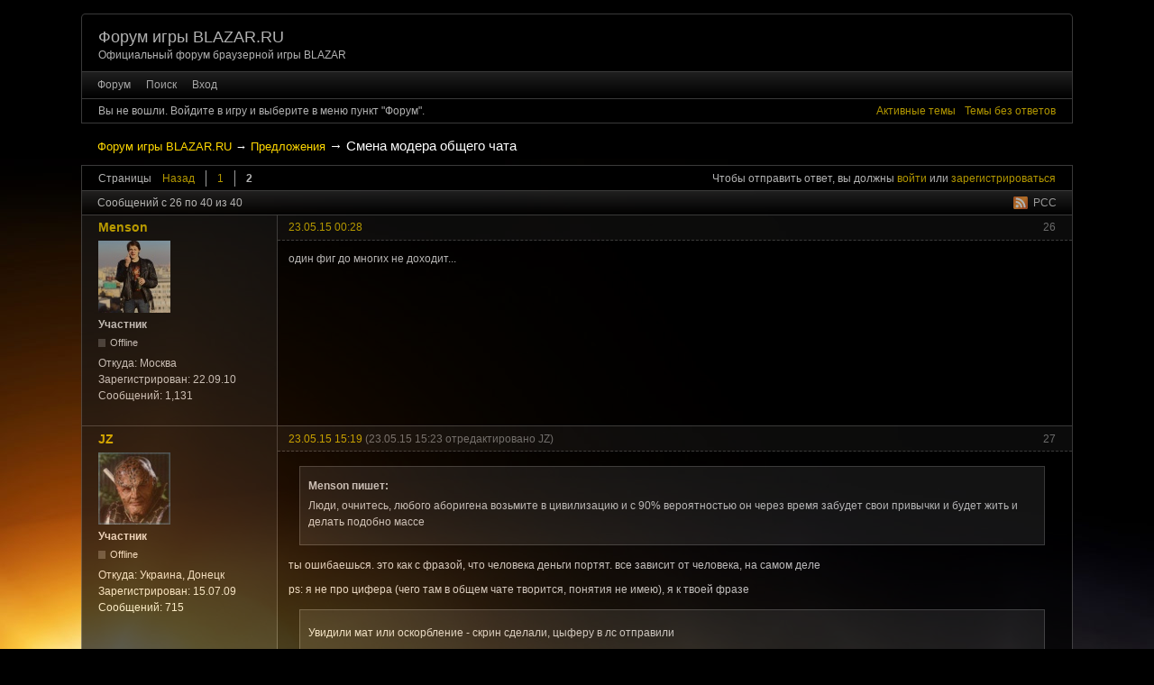

--- FILE ---
content_type: text/html; charset=utf-8
request_url: http://forum.blazar.ru/viewtopic.php?pid=18327
body_size: 5765
content:
<!DOCTYPE html>
<!--[if lt IE 7 ]> <html class="oldie ie6" lang="ru" dir="ltr"> <![endif]-->
<!--[if IE 7 ]>    <html class="oldie ie7" lang="ru" dir="ltr"> <![endif]-->
<!--[if IE 8 ]>    <html class="oldie ie8" lang="ru" dir="ltr"> <![endif]-->
<!--[if gt IE 8]><!--> <html lang="ru" dir="ltr"> <!--<![endif]-->
<head>
<meta charset="utf-8" />
<meta name="viewport" content="width=device-width, initial-scale=1.0">
<meta name="ROBOTS" content="NOINDEX, FOLLOW" />
<title>Смена модера общего чата (Страница 2) &mdash; Предложения &mdash; Форум игры BLAZAR.RU</title>
<link rel="alternate" type="application/rss+xml" href="http://forum.blazar.ru/extern.php?action=feed&amp;tid=1764&amp;type=rss" title="RSS" />
<link rel="alternate" type="application/atom+xml" href="http://forum.blazar.ru/extern.php?action=feed&amp;tid=1764&amp;type=atom" title="ATOM" />
<link rel="prev" href="http://forum.blazar.ru/viewtopic.php?id=1764" title="Страница 1" />
<link rel="first" href="http://forum.blazar.ru/viewtopic.php?id=1764" title="Страница 1" />
<link rel="canonical" href="http://forum.blazar.ru/viewtopic.php?id=1764&amp;p=2" title="Страница 2" />
<link rel="search" type="text/html" href="http://forum.blazar.ru/search.php" title="Поиск" />
<link rel="search" type="application/opensearchdescription+xml" href="http://forum.blazar.ru/misc.php?action=opensearch" title="Форум игры BLAZAR.RU" />
<link rel="author" type="text/html" href="http://forum.blazar.ru/userlist.php" title="Пользователи" />
<link rel="stylesheet" type="text/css" media="screen" href="http://forum.blazar.ru/style/Blazar/Blazar.min.css?5" />
<style>body { background: fixed #000000 url(http://blazar.ru/images/main_background.jpg) top center no-repeat; }</style>
<link rel="stylesheet" type="text/css" media="screen" href="http://forum.blazar.ru/extensions/pun_bbcode/css/Oxygen/pun_bbcode.min.css" />
<noscript><style>#pun_bbcode_bar { display: none; }</style></noscript>
<style>#pun_bbcode_bar #pun_bbcode_button_sva_spoiler.image{background-image:url("http://forum.blazar.ru/extensions/sva_spoiler/img/sp.png")}</style>
<link rel="stylesheet" type="text/css" media="screen" href="http://forum.blazar.ru/extensions/mod_smilies_standard/css/Blazar.css" />

</head>
<body>
	<script type="text/javascript">if (window.top !== window.window) document.body.className += " withmenu";</script>
	<div id="brd-messages" class="brd"></div>

	<div id="brd-wrap" class="brd">
	<div id="brd-viewtopic" class="brd-page paged-page">
	<div id="brd-head" class="gen-content">
		<p id="brd-access"><a href="#brd-main">Перейти к содержимому раздела</a></p>
		<p id="brd-title"><a href="http://forum.blazar.ru/index.php">Форум игры BLAZAR.RU</a></p>
		<p id="brd-desc">Официальный форум браузерной игры BLAZAR</p>
	</div>
	<a href="http://uni1.blazar.ru/overview.php" id="returnToTheGame">&nbsp;&nbsp;Вернуться в игру</a>
	<div id="brd-navlinks" class="gen-content">
		<ul>
		<li id="navindex"><a href="http://forum.blazar.ru/index.php">Форум</a></li>
		
		<li id="navsearch"><a href="http://forum.blazar.ru/search.php">Поиск</a></li>
		
		<li id="navlogin"><a href="http://uni1.blazar.ru/forum.php">Вход</a></li>
	</ul>
		
	</div>
	<script>if (typeof PUNBB === 'undefined' || !PUNBB) {
		var PUNBB = {};
	}

	PUNBB.env = {
		base_url: "http://forum.blazar.ru/",
		base_js_url: "http://forum.blazar.ru/include/js/",
		user_lang: "Russian",
		user_style: "Blazar",
		user_is_guest: "1",
		page: "viewtopic"
	};</script>
<script src="http://forum.blazar.ru/style/Blazar/responsive-nav.min.js"></script>
<script src="http://forum.blazar.ru/include/js/min/punbb.common.min.js"></script>
<script>(function () {
	var forum_quickjump_url = "http://forum.blazar.ru/viewforum.php?id=$1";
	var sef_friendly_url_array = new Array(18);
	sef_friendly_url_array[3] = "novosti";
	sef_friendly_url_array[4] = "proekt";
	sef_friendly_url_array[244] = "faq";
	sef_friendly_url_array[5] = "igra";
	sef_friendly_url_array[6] = "interfeis";
	sef_friendly_url_array[7] = "floty-i-oborona";
	sef_friendly_url_array[8] = "postroiki";
	sef_friendly_url_array[18] = "vashi-voprosy";
	sef_friendly_url_array[9] = "oshibki";
	sef_friendly_url_array[10] = "predlozheniya";
	sef_friendly_url_array[11] = "akkaunty";
	sef_friendly_url_array[12] = "stol-zakazov";
	sef_friendly_url_array[13] = "alyansy";
	sef_friendly_url_array[19] = "voina";
	sef_friendly_url_array[14] = "zal-slavy";
	sef_friendly_url_array[15] = "chernyi-spisok";
	sef_friendly_url_array[16] = "konkursy";
	sef_friendly_url_array[17] = "fleim";

	PUNBB.common.addDOMReadyEvent(function () { PUNBB.common.attachQuickjumpRedirect(forum_quickjump_url, sef_friendly_url_array); });
}());</script>
<script>
	$LAB.setOptions({AlwaysPreserveOrder:false})
	.wait(function () { PUNBB.pun_bbcode=(function(){return{init:function(){return true;},insert_text:function(d,h){var g,f,e=(document.all)?document.all.req_message:((document.getElementById("afocus")!==null)?(document.getElementById("afocus").req_message):(document.getElementsByName("req_message")[0]));if(!e){return false;}if(document.selection&&document.selection.createRange){e.focus();g=document.selection.createRange();g.text=d+g.text+h;e.focus();}else{if(e.selectionStart||e.selectionStart===0){var c=e.selectionStart,b=e.selectionEnd,a=e.scrollTop;e.value=e.value.substring(0,c)+d+e.value.substring(c,b)+h+e.value.substring(b,e.value.length);if(d.charAt(d.length-2)==="="){e.selectionStart=(c+d.length-1);}else{if(c===b){e.selectionStart=b+d.length;}else{e.selectionStart=b+d.length+h.length;}}e.selectionEnd=e.selectionStart;e.scrollTop=a;e.focus();}else{e.value+=d+h;e.focus();}}}};}());PUNBB.common.addDOMReadyEvent(PUNBB.pun_bbcode.init); })
	.script("http://forum.blazar.ru/extensions/mod_smilies_standard/bbpanel.js").wait();
</script>
	<script>
	    var main_menu = responsiveNav("#brd-navlinks", {
		label: "<!-- forum_board_title -->"
	    });
	    if(document.getElementsByClassName('admin-menu').length){
		var admin_menu = responsiveNav(".admin-menu", {
		    label: "<!-- forum_lang_menu_admin -->"
		});
	    }
	    if(document.getElementsByClassName('main-menu').length){
		var profile_menu = responsiveNav(".main-menu", {
		    label: "<!-- forum_lang_menu_profile -->"
		});
	    }
	</script>
	<div id="brd-visit" class="gen-content">
		<p id="welcome"><span>Вы не вошли.</span> <span>Войдите в игру и выберите в меню пункт "Форум".</span></p>
		<p id="visit-links" class="options"><span id="visit-recent" class="first-item"><a href="http://forum.blazar.ru/search.php?action=show_recent" title="Найти темы с недавними сообщениями.">Активные темы</a></span> <span id="visit-unanswered"><a href="http://forum.blazar.ru/search.php?action=show_unanswered" title="Найти темы, на которые не было ответов.">Темы без ответов</a></span></p>
	</div>
	
	<div class="hr"><hr /></div>
	<div id="brd-main">
		<h1 class="main-title"><a class="permalink" href="http://forum.blazar.ru/viewtopic.php?id=1764" rel="bookmark" title="Постоянная ссылка на эту тему">Смена модера общего чата</a> <small>(Страница 2 из 2)</small></h1>

		<div id="brd-crumbs-top" class="crumbs">
	<p><span class="crumb crumbfirst"><a href="http://forum.blazar.ru/index.php">Форум игры BLAZAR.RU</a></span> <span class="crumb"><span> &rarr;&nbsp;</span><a href="http://forum.blazar.ru/viewforum.php?id=10">Предложения</a></span> <span class="crumb crumblast"><span> &rarr;&nbsp;</span>Смена модера общего чата</span> </p>
</div>
		
		<div id="brd-pagepost-top" class="main-pagepost gen-content">
	<p class="paging"><span class="pages">Страницы</span> <a class="first-item" href="http://forum.blazar.ru/viewtopic.php?id=1764">Назад</a> <a href="http://forum.blazar.ru/viewtopic.php?id=1764">1</a> <strong>2</strong></p>
	<p class="posting">Чтобы отправить ответ, вы должны <a href="http://forum.blazar.ru/login.php">войти</a> или <a href="http://forum.blazar.ru/register.php">зарегистрироваться</a></p>
</div>
		<div class="main-head">
		<p class="options"><span class="feed first-item"><a class="feed" href="http://forum.blazar.ru/extern.php?action=feed&amp;tid=1764&amp;type=rss">РСС</a></span></p>
		<h2 class="hn"><span><span class="item-info">Сообщений с 26 по 40 из 40</span></span></h2>
	</div>
	<div id="forum10" class="main-content main-topic">
		<div class="post odd firstpost replypost">
			<div id="p18303" class="posthead">
				<h3 class="hn post-ident"><span class="post-num">26</span> <span class="post-byline"><span>Ответ от </span><a title="Перейти в профиль пользователя Menson" href="http://forum.blazar.ru/profile.php?id=230">Menson</a></span> <span class="post-link"><a class="permalink" rel="bookmark" title="Постоянная ссылка на это сообщение" href="http://forum.blazar.ru/viewtopic.php?pid=18303#p18303">23.05.15 00:28</a></span></h3>
			</div>
			<div class="postbody">
				<div class="post-author">
					<ul class="author-ident">
						<li class="useravatar"><img src="http://blazar.ru/userpic/4790_80.jpg?1426083403" width="80" height="80" alt="Menson" /></li>
						<li class="username"><a title="Перейти в профиль пользователя Menson" href="http://forum.blazar.ru/profile.php?id=230">Menson</a></li>
						<li class="usertitle"><span>Участник</span></li>
						<li class="userstatus"><span>Offline</span></li>
					</ul>
					<ul class="author-info">
						<li><span>Откуда: <strong>Москва</strong></span></li>
						<li><span>Зарегистрирован: <strong>22.09.10</strong></span></li>
						<li><span>Сообщений: <strong>1,131</strong></span></li>
						
					</ul>
				</div>
				<div class="post-entry">
					<h4 id="pc18303" class="entry-title hn">Re: Смена модера общего чата</h4>
					<div class="entry-content">
						<p>один фиг до многих не доходит...</p>
					</div>
				</div>
			</div>
			<div class="postfoot">
				<div class="post-options">
					<p class="post-contacts"></p>
				</div>
			</div>
		</div>
		<div class="post even replypost">
			<div id="p18306" class="posthead">
				<h3 class="hn post-ident"><span class="post-num">27</span> <span class="post-byline"><span>Ответ от </span><a title="Перейти в профиль пользователя JZ" href="http://forum.blazar.ru/profile.php?id=16">JZ</a></span> <span class="post-link"><a class="permalink" rel="bookmark" title="Постоянная ссылка на это сообщение" href="http://forum.blazar.ru/viewtopic.php?pid=18306#p18306">23.05.15 15:19</a></span> <span class="post-edit">(23.05.15 15:23 отредактировано JZ)</span></h3>
			</div>
			<div class="postbody">
				<div class="post-author">
					<ul class="author-ident">
						<li class="useravatar"><img src="http://blazar.ru/userpic/125_80.jpg?1426521355" width="80" height="80" alt="JZ" /></li>
						<li class="username"><a title="Перейти в профиль пользователя JZ" href="http://forum.blazar.ru/profile.php?id=16">JZ</a></li>
						<li class="usertitle"><span>Участник</span></li>
						<li class="userstatus"><span>Offline</span></li>
					</ul>
					<ul class="author-info">
						<li><span>Откуда: <strong>Украина, Донецк</strong></span></li>
						<li><span>Зарегистрирован: <strong>15.07.09</strong></span></li>
						<li><span>Сообщений: <strong>715</strong></span></li>
						
					</ul>
				</div>
				<div class="post-entry">
					<h4 id="pc18306" class="entry-title hn">Re: Смена модера общего чата</h4>
					<div class="entry-content">
						<div class="quotebox"><cite>Menson пишет:</cite><blockquote><p>Люди, очнитесь, любого аборигена возьмите в цивилизацию и с 90% вероятностью он через время забудет свои привычки и будет жить и делать подобно массе</p></blockquote></div><p>ты ошибаешься. это как с фразой, что человека деньги портят. все зависит от человека, на самом деле</p><p>ps: я не про цифера (чего там в общем чате творится, понятия не имею), я к твоей фразе</p><div class="quotebox"><blockquote><p>Увидили мат или оскорбление - скрин сделали, цыферу в лс отправили</p></blockquote></div><p>Я бы за мат не трогал вообще. Вот в реальной жизни ты же не ругаешься матом постоянно и модера над тобой нет <img class="smiley" src="http://forum.blazar.ru/extensions/mod_smilies_standard/smilies/ab.gif" /> А те, у кого это привычка, им тот модер сам понимаешь до какого места</p>
					</div>
				</div>
			</div>
			<div class="postfoot">
				<div class="post-options">
					<p class="post-contacts"></p>
				</div>
			</div>
		</div>
		<div class="post odd replypost">
			<div id="p18307" class="posthead">
				<h3 class="hn post-ident"><span class="post-num">28</span> <span class="post-byline"><span>Ответ от </span><a title="Перейти в профиль пользователя Menson" href="http://forum.blazar.ru/profile.php?id=230">Menson</a></span> <span class="post-link"><a class="permalink" rel="bookmark" title="Постоянная ссылка на это сообщение" href="http://forum.blazar.ru/viewtopic.php?pid=18307#p18307">23.05.15 15:24</a></span></h3>
			</div>
			<div class="postbody">
				<div class="post-author">
					<ul class="author-ident">
						<li class="useravatar"><img src="http://blazar.ru/userpic/4790_80.jpg?1426083403" width="80" height="80" alt="Menson" /></li>
						<li class="username"><a title="Перейти в профиль пользователя Menson" href="http://forum.blazar.ru/profile.php?id=230">Menson</a></li>
						<li class="usertitle"><span>Участник</span></li>
						<li class="userstatus"><span>Offline</span></li>
					</ul>
					<ul class="author-info">
						<li><span>Откуда: <strong>Москва</strong></span></li>
						<li><span>Зарегистрирован: <strong>22.09.10</strong></span></li>
						<li><span>Сообщений: <strong>1,131</strong></span></li>
						
					</ul>
				</div>
				<div class="post-entry">
					<h4 id="pc18307" class="entry-title hn">Re: Смена модера общего чата</h4>
					<div class="entry-content">
						<div class="quotebox"><cite>JZ пишет:</cite><blockquote><div class="quotebox"><cite>Menson пишет:</cite><blockquote><p>Люди, очнитесь, любого аборигена возьмите в цивилизацию и с 90% вероятностью он через время забудет свои привычки и будет жить и делать подобно массе</p></blockquote></div><p>ты ошибаешься. это как с фразой, что человека деньги портят. все зависит от человека, на самом деле</p><p>ps: я не про цифера (чего там в общем чате творится, понятия не имею), я к твоей фразе</p></blockquote></div><p>так я же не сказал что с вероятностью в 100%))</p>
					</div>
				</div>
			</div>
			<div class="postfoot">
				<div class="post-options">
					<p class="post-contacts"></p>
				</div>
			</div>
		</div>
		<div class="post even replypost">
			<div id="p18308" class="posthead">
				<h3 class="hn post-ident"><span class="post-num">29</span> <span class="post-byline"><span>Ответ от </span><a title="Перейти в профиль пользователя JZ" href="http://forum.blazar.ru/profile.php?id=16">JZ</a></span> <span class="post-link"><a class="permalink" rel="bookmark" title="Постоянная ссылка на это сообщение" href="http://forum.blazar.ru/viewtopic.php?pid=18308#p18308">23.05.15 15:30</a></span></h3>
			</div>
			<div class="postbody">
				<div class="post-author">
					<ul class="author-ident">
						<li class="useravatar"><img src="http://blazar.ru/userpic/125_80.jpg?1426521355" width="80" height="80" alt="JZ" /></li>
						<li class="username"><a title="Перейти в профиль пользователя JZ" href="http://forum.blazar.ru/profile.php?id=16">JZ</a></li>
						<li class="usertitle"><span>Участник</span></li>
						<li class="userstatus"><span>Offline</span></li>
					</ul>
					<ul class="author-info">
						<li><span>Откуда: <strong>Украина, Донецк</strong></span></li>
						<li><span>Зарегистрирован: <strong>15.07.09</strong></span></li>
						<li><span>Сообщений: <strong>715</strong></span></li>
						
					</ul>
				</div>
				<div class="post-entry">
					<h4 id="pc18308" class="entry-title hn">Re: Смена модера общего чата</h4>
					<div class="entry-content">
						<p><strong>Menson</strong><br />логично)</p>
					</div>
				</div>
			</div>
			<div class="postfoot">
				<div class="post-options">
					<p class="post-contacts"></p>
				</div>
			</div>
		</div>
		<div class="post odd replypost">
			<div id="p18309" class="posthead">
				<h3 class="hn post-ident"><span class="post-num">30</span> <span class="post-byline"><span>Ответ от </span><a title="Перейти в профиль пользователя feniks_14" href="http://forum.blazar.ru/profile.php?id=467">feniks_14</a></span> <span class="post-link"><a class="permalink" rel="bookmark" title="Постоянная ссылка на это сообщение" href="http://forum.blazar.ru/viewtopic.php?pid=18309#p18309">23.05.15 15:41</a></span></h3>
			</div>
			<div class="postbody">
				<div class="post-author">
					<ul class="author-ident">
						<li class="useravatar"><img src="http://blazar.ru/userpic/29316_80.jpg?1432575332" width="80" height="80" alt="feniks_14" /></li>
						<li class="username"><a title="Перейти в профиль пользователя feniks_14" href="http://forum.blazar.ru/profile.php?id=467">feniks_14</a></li>
						<li class="usertitle"><span>Участник</span></li>
						<li class="userstatus"><span>Offline</span></li>
					</ul>
					<ul class="author-info">
						<li><span>Зарегистрирован: <strong>19.04.12</strong></span></li>
						<li><span>Сообщений: <strong>484</strong></span></li>
						
					</ul>
				</div>
				<div class="post-entry">
					<h4 id="pc18309" class="entry-title hn">Re: Смена модера общего чата</h4>
					<div class="entry-content">
						<p>Давайте закрывать тему.Обсуждение зашло в тупик... <img class="smiley" src="http://forum.blazar.ru/extensions/mod_smilies_standard/smilies/cd.gif" /></p>
						<div class="sig-content"><span class="sig-line"><!-- --></span>Альянс Union of independent empires - будущее вселенной!</div>
					</div>
				</div>
			</div>
			<div class="postfoot">
				<div class="post-options">
					<p class="post-contacts"></p>
				</div>
			</div>
		</div>
		<div class="post even replypost">
			<div id="p18310" class="posthead">
				<h3 class="hn post-ident"><span class="post-num">31</span> <span class="post-byline"><span>Ответ от </span><a title="Перейти в профиль пользователя SALLER" href="http://forum.blazar.ru/profile.php?id=1798">SALLER</a></span> <span class="post-link"><a class="permalink" rel="bookmark" title="Постоянная ссылка на это сообщение" href="http://forum.blazar.ru/viewtopic.php?pid=18310#p18310">24.05.15 00:23</a></span></h3>
			</div>
			<div class="postbody">
				<div class="post-author">
					<ul class="author-ident">
						<li class="useravatar"><img src="http://blazar.ru/userpic/59278_80.jpg?9" width="80" height="80" alt="SALLER" /></li>
						<li class="username"><a title="Перейти в профиль пользователя SALLER" href="http://forum.blazar.ru/profile.php?id=1798">SALLER</a></li>
						<li class="usertitle"><span>Участник</span></li>
						<li class="userstatus"><span>Offline</span></li>
					</ul>
					<ul class="author-info">
						<li><span>Зарегистрирован: <strong>18.07.13</strong></span></li>
						<li><span>Сообщений: <strong>192</strong></span></li>
						
					</ul>
				</div>
				<div class="post-entry">
					<h4 id="pc18310" class="entry-title hn">Re: Смена модера общего чата</h4>
					<div class="entry-content">
						<p>почему это в тупик?</p>
						<div class="sig-content"><span class="sig-line"><!-- --></span>Я тупо шахтер! <img class="smiley" src="http://forum.blazar.ru/extensions/mod_smilies_standard/smilies/ab.gif" /></div>
					</div>
				</div>
			</div>
			<div class="postfoot">
				<div class="post-options">
					<p class="post-contacts"></p>
				</div>
			</div>
		</div>
		<div class="post odd replypost">
			<div id="p18311" class="posthead">
				<h3 class="hn post-ident"><span class="post-num">32</span> <span class="post-byline"><span>Ответ от </span><a title="Перейти в профиль пользователя 9876543210666" href="http://forum.blazar.ru/profile.php?id=150">9876543210666</a></span> <span class="post-link"><a class="permalink" rel="bookmark" title="Постоянная ссылка на это сообщение" href="http://forum.blazar.ru/viewtopic.php?pid=18311#p18311">24.05.15 00:47</a></span></h3>
			</div>
			<div class="postbody">
				<div class="post-author">
					<ul class="author-ident">
						<li class="useravatar"><img src="http://blazar.ru/userpic/1660_80.jpg?0" width="80" height="80" alt="9876543210666" /></li>
						<li class="username"><a title="Перейти в профиль пользователя 9876543210666" href="http://forum.blazar.ru/profile.php?id=150">9876543210666</a></li>
						<li class="usertitle"><span>Участник</span></li>
						<li class="userstatus"><span>Offline</span></li>
					</ul>
					<ul class="author-info">
						<li><span>Зарегистрирован: <strong>31.10.09</strong></span></li>
						<li><span>Сообщений: <strong>212</strong></span></li>
						
					</ul>
				</div>
				<div class="post-entry">
					<h4 id="pc18311" class="entry-title hn">Re: Смена модера общего чата</h4>
					<div class="entry-content">
						<p>мне всё ещё необходима рулетка на <span style="color:lime">дейт</span>!</p>
					</div>
				</div>
			</div>
			<div class="postfoot">
				<div class="post-options">
					<p class="post-contacts"></p>
				</div>
			</div>
		</div>
		<div class="post even replypost">
			<div id="p18312" class="posthead">
				<h3 class="hn post-ident"><span class="post-num">33</span> <span class="post-byline"><span>Ответ от </span><a title="Перейти в профиль пользователя SALLER" href="http://forum.blazar.ru/profile.php?id=1798">SALLER</a></span> <span class="post-link"><a class="permalink" rel="bookmark" title="Постоянная ссылка на это сообщение" href="http://forum.blazar.ru/viewtopic.php?pid=18312#p18312">24.05.15 01:30</a></span></h3>
			</div>
			<div class="postbody">
				<div class="post-author">
					<ul class="author-ident">
						<li class="useravatar"><img src="http://blazar.ru/userpic/59278_80.jpg?9" width="80" height="80" alt="SALLER" /></li>
						<li class="username"><a title="Перейти в профиль пользователя SALLER" href="http://forum.blazar.ru/profile.php?id=1798">SALLER</a></li>
						<li class="usertitle"><span>Участник</span></li>
						<li class="userstatus"><span>Offline</span></li>
					</ul>
					<ul class="author-info">
						<li><span>Зарегистрирован: <strong>18.07.13</strong></span></li>
						<li><span>Сообщений: <strong>192</strong></span></li>
						
					</ul>
				</div>
				<div class="post-entry">
					<h4 id="pc18312" class="entry-title hn">Re: Смена модера общего чата</h4>
					<div class="entry-content">
						<div class="quotebox"><cite>9876543210666 пишет:</cite><blockquote><p>мне всё ещё необходима рулетка на <span style="color:lime">дейт</span>!</p></blockquote></div><p>Алкаш ты б хоть для приличия авку себе грузонул!</p>
						<div class="sig-content"><span class="sig-line"><!-- --></span>Я тупо шахтер! <img class="smiley" src="http://forum.blazar.ru/extensions/mod_smilies_standard/smilies/ab.gif" /></div>
					</div>
				</div>
			</div>
			<div class="postfoot">
				<div class="post-options">
					<p class="post-contacts"></p>
				</div>
			</div>
		</div>
		<div class="post odd replypost">
			<div id="p18313" class="posthead">
				<h3 class="hn post-ident"><span class="post-num">34</span> <span class="post-byline"><span>Ответ от </span><a title="Перейти в профиль пользователя Menson" href="http://forum.blazar.ru/profile.php?id=230">Menson</a></span> <span class="post-link"><a class="permalink" rel="bookmark" title="Постоянная ссылка на это сообщение" href="http://forum.blazar.ru/viewtopic.php?pid=18313#p18313">24.05.15 11:39</a></span></h3>
			</div>
			<div class="postbody">
				<div class="post-author">
					<ul class="author-ident">
						<li class="useravatar"><img src="http://blazar.ru/userpic/4790_80.jpg?1426083403" width="80" height="80" alt="Menson" /></li>
						<li class="username"><a title="Перейти в профиль пользователя Menson" href="http://forum.blazar.ru/profile.php?id=230">Menson</a></li>
						<li class="usertitle"><span>Участник</span></li>
						<li class="userstatus"><span>Offline</span></li>
					</ul>
					<ul class="author-info">
						<li><span>Откуда: <strong>Москва</strong></span></li>
						<li><span>Зарегистрирован: <strong>22.09.10</strong></span></li>
						<li><span>Сообщений: <strong>1,131</strong></span></li>
						
					</ul>
				</div>
				<div class="post-entry">
					<h4 id="pc18313" class="entry-title hn">Re: Смена модера общего чата</h4>
					<div class="entry-content">
						<p>о чём и говорил... вот именно по этому и в тупик</p>
					</div>
				</div>
			</div>
			<div class="postfoot">
				<div class="post-options">
					<p class="post-contacts"></p>
				</div>
			</div>
		</div>
		<div class="post even replypost">
			<div id="p18314" class="posthead">
				<h3 class="hn post-ident"><span class="post-num">35</span> <span class="post-byline"><span>Ответ от </span><a title="Перейти в профиль пользователя feniks_14" href="http://forum.blazar.ru/profile.php?id=467">feniks_14</a></span> <span class="post-link"><a class="permalink" rel="bookmark" title="Постоянная ссылка на это сообщение" href="http://forum.blazar.ru/viewtopic.php?pid=18314#p18314">24.05.15 17:11</a></span></h3>
			</div>
			<div class="postbody">
				<div class="post-author">
					<ul class="author-ident">
						<li class="useravatar"><img src="http://blazar.ru/userpic/29316_80.jpg?1432575332" width="80" height="80" alt="feniks_14" /></li>
						<li class="username"><a title="Перейти в профиль пользователя feniks_14" href="http://forum.blazar.ru/profile.php?id=467">feniks_14</a></li>
						<li class="usertitle"><span>Участник</span></li>
						<li class="userstatus"><span>Offline</span></li>
					</ul>
					<ul class="author-info">
						<li><span>Зарегистрирован: <strong>19.04.12</strong></span></li>
						<li><span>Сообщений: <strong>484</strong></span></li>
						
					</ul>
				</div>
				<div class="post-entry">
					<h4 id="pc18314" class="entry-title hn">Re: Смена модера общего чата</h4>
					<div class="entry-content">
						<p><img class="smiley" src="http://forum.blazar.ru/extensions/mod_smilies_standard/smilies/ee.gif" />&nbsp; <img class="smiley" src="http://forum.blazar.ru/extensions/mod_smilies_standard/smilies/ee.gif" />&nbsp; <img class="smiley" src="http://forum.blazar.ru/extensions/mod_smilies_standard/smilies/ee.gif" />&nbsp; <img class="smiley" src="http://forum.blazar.ru/extensions/mod_smilies_standard/smilies/ee.gif" />&nbsp; <img class="smiley" src="http://forum.blazar.ru/extensions/mod_smilies_standard/smilies/ee.gif" /></p>
						<div class="sig-content"><span class="sig-line"><!-- --></span>Альянс Union of independent empires - будущее вселенной!</div>
					</div>
				</div>
			</div>
			<div class="postfoot">
				<div class="post-options">
					<p class="post-contacts"></p>
				</div>
			</div>
		</div>
		<div class="post odd replypost">
			<div id="p18321" class="posthead">
				<h3 class="hn post-ident"><span class="post-num">36</span> <span class="post-byline"><span>Ответ от </span><a title="Перейти в профиль пользователя 9876543210666" href="http://forum.blazar.ru/profile.php?id=150">9876543210666</a></span> <span class="post-link"><a class="permalink" rel="bookmark" title="Постоянная ссылка на это сообщение" href="http://forum.blazar.ru/viewtopic.php?pid=18321#p18321">29.05.15 16:02</a></span></h3>
			</div>
			<div class="postbody">
				<div class="post-author">
					<ul class="author-ident">
						<li class="useravatar"><img src="http://blazar.ru/userpic/1660_80.jpg?0" width="80" height="80" alt="9876543210666" /></li>
						<li class="username"><a title="Перейти в профиль пользователя 9876543210666" href="http://forum.blazar.ru/profile.php?id=150">9876543210666</a></li>
						<li class="usertitle"><span>Участник</span></li>
						<li class="userstatus"><span>Offline</span></li>
					</ul>
					<ul class="author-info">
						<li><span>Зарегистрирован: <strong>31.10.09</strong></span></li>
						<li><span>Сообщений: <strong>212</strong></span></li>
						
					</ul>
				</div>
				<div class="post-entry">
					<h4 id="pc18321" class="entry-title hn">Re: Смена модера общего чата</h4>
					<div class="entry-content">
						<div class="quotebox"><cite>UA пишет:</cite><blockquote><p>Алкаш ты б хоть для приличия авку себе грузонул!</p></blockquote></div><p>я хз какую, все не то чё то</p>
					</div>
				</div>
			</div>
			<div class="postfoot">
				<div class="post-options">
					<p class="post-contacts"></p>
				</div>
			</div>
		</div>
		<div class="post even replypost">
			<div id="p18323" class="posthead">
				<h3 class="hn post-ident"><span class="post-num">37</span> <span class="post-byline"><span>Ответ от </span><a title="Перейти в профиль пользователя feniks_14" href="http://forum.blazar.ru/profile.php?id=467">feniks_14</a></span> <span class="post-link"><a class="permalink" rel="bookmark" title="Постоянная ссылка на это сообщение" href="http://forum.blazar.ru/viewtopic.php?pid=18323#p18323">31.05.15 20:21</a></span></h3>
			</div>
			<div class="postbody">
				<div class="post-author">
					<ul class="author-ident">
						<li class="useravatar"><img src="http://blazar.ru/userpic/29316_80.jpg?1432575332" width="80" height="80" alt="feniks_14" /></li>
						<li class="username"><a title="Перейти в профиль пользователя feniks_14" href="http://forum.blazar.ru/profile.php?id=467">feniks_14</a></li>
						<li class="usertitle"><span>Участник</span></li>
						<li class="userstatus"><span>Offline</span></li>
					</ul>
					<ul class="author-info">
						<li><span>Зарегистрирован: <strong>19.04.12</strong></span></li>
						<li><span>Сообщений: <strong>484</strong></span></li>
						
					</ul>
				</div>
				<div class="post-entry">
					<h4 id="pc18323" class="entry-title hn">Re: Смена модера общего чата</h4>
					<div class="entry-content">
						<p>Модера на виселецу-у-у-у-у! <img class="smiley" src="http://forum.blazar.ru/extensions/mod_smilies_standard/smilies/bb.gif" /></p>
						<div class="sig-content"><span class="sig-line"><!-- --></span>Альянс Union of independent empires - будущее вселенной!</div>
					</div>
				</div>
			</div>
			<div class="postfoot">
				<div class="post-options">
					<p class="post-contacts"></p>
				</div>
			</div>
		</div>
		<div class="post odd replypost">
			<div id="p18324" class="posthead">
				<h3 class="hn post-ident"><span class="post-num">38</span> <span class="post-byline"><span>Ответ от </span><a title="Перейти в профиль пользователя SALLER" href="http://forum.blazar.ru/profile.php?id=1798">SALLER</a></span> <span class="post-link"><a class="permalink" rel="bookmark" title="Постоянная ссылка на это сообщение" href="http://forum.blazar.ru/viewtopic.php?pid=18324#p18324">02.06.15 02:25</a></span></h3>
			</div>
			<div class="postbody">
				<div class="post-author">
					<ul class="author-ident">
						<li class="useravatar"><img src="http://blazar.ru/userpic/59278_80.jpg?9" width="80" height="80" alt="SALLER" /></li>
						<li class="username"><a title="Перейти в профиль пользователя SALLER" href="http://forum.blazar.ru/profile.php?id=1798">SALLER</a></li>
						<li class="usertitle"><span>Участник</span></li>
						<li class="userstatus"><span>Offline</span></li>
					</ul>
					<ul class="author-info">
						<li><span>Зарегистрирован: <strong>18.07.13</strong></span></li>
						<li><span>Сообщений: <strong>192</strong></span></li>
						
					</ul>
				</div>
				<div class="post-entry">
					<h4 id="pc18324" class="entry-title hn">Re: Смена модера общего чата</h4>
					<div class="entry-content">
						<p>На мыло його дустове! А так хай жыве.</p>
						<div class="sig-content"><span class="sig-line"><!-- --></span>Я тупо шахтер! <img class="smiley" src="http://forum.blazar.ru/extensions/mod_smilies_standard/smilies/ab.gif" /></div>
					</div>
				</div>
			</div>
			<div class="postfoot">
				<div class="post-options">
					<p class="post-contacts"></p>
				</div>
			</div>
		</div>
		<div class="post even replypost">
			<div id="p18326" class="posthead">
				<h3 class="hn post-ident"><span class="post-num">39</span> <span class="post-byline"><span>Ответ от </span><a title="Перейти в профиль пользователя feniks_14" href="http://forum.blazar.ru/profile.php?id=467">feniks_14</a></span> <span class="post-link"><a class="permalink" rel="bookmark" title="Постоянная ссылка на это сообщение" href="http://forum.blazar.ru/viewtopic.php?pid=18326#p18326">09.06.15 16:45</a></span> <span class="post-edit">(09.06.15 16:46 отредактировано feniks_14)</span></h3>
			</div>
			<div class="postbody">
				<div class="post-author">
					<ul class="author-ident">
						<li class="useravatar"><img src="http://blazar.ru/userpic/29316_80.jpg?1432575332" width="80" height="80" alt="feniks_14" /></li>
						<li class="username"><a title="Перейти в профиль пользователя feniks_14" href="http://forum.blazar.ru/profile.php?id=467">feniks_14</a></li>
						<li class="usertitle"><span>Участник</span></li>
						<li class="userstatus"><span>Offline</span></li>
					</ul>
					<ul class="author-info">
						<li><span>Зарегистрирован: <strong>19.04.12</strong></span></li>
						<li><span>Сообщений: <strong>484</strong></span></li>
						
					</ul>
				</div>
				<div class="post-entry">
					<h4 id="pc18326" class="entry-title hn">Re: Смена модера общего чата</h4>
					<div class="entry-content">
						<p><img class="smiley" src="http://forum.blazar.ru/extensions/mod_smilies_standard/smilies/ca.gif" /></p>
						<div class="sig-content"><span class="sig-line"><!-- --></span>Альянс Union of independent empires - будущее вселенной!</div>
					</div>
				</div>
			</div>
			<div class="postfoot">
				<div class="post-options">
					<p class="post-contacts"></p>
				</div>
			</div>
		</div>
		<div class="post odd lastpost replypost">
			<div id="p18327" class="posthead">
				<h3 class="hn post-ident"><span class="post-num">40</span> <span class="post-byline"><span>Ответ от </span><a title="Перейти в профиль пользователя pioner" href="http://forum.blazar.ru/profile.php?id=786">pioner</a></span> <span class="post-link"><a class="permalink" rel="bookmark" title="Постоянная ссылка на это сообщение" href="http://forum.blazar.ru/viewtopic.php?pid=18327#p18327">10.06.15 00:04</a></span></h3>
			</div>
			<div class="postbody">
				<div class="post-author">
					<ul class="author-ident">
						<li class="useravatar"><img src="http://blazar.ru/userpic/33453_80.jpg?1428234601" width="80" height="80" alt="pioner" /></li>
						<li class="username"><a title="Перейти в профиль пользователя pioner" href="http://forum.blazar.ru/profile.php?id=786">pioner</a></li>
						<li class="usertitle"><span>Участник</span></li>
						<li class="userstatus"><span>Offline</span></li>
					</ul>
					<ul class="author-info">
						<li><span>Зарегистрирован: <strong>20.05.12</strong></span></li>
						<li><span>Сообщений: <strong>42</strong></span></li>
						
					</ul>
				</div>
				<div class="post-entry">
					<h4 id="pc18327" class="entry-title hn">Re: Смена модера общего чата</h4>
					<div class="entry-content">
						<p>модер как модер. Фигнёй маетесь</p>
					</div>
				</div>
			</div>
			<div class="postfoot">
				<div class="post-options">
					<p class="post-contacts"></p>
				</div>
			</div>
		</div>
	</div>

	<div class="main-foot">
		<h2 class="hn"><span><span class="item-info">Сообщений с 26 по 40 из 40</span></span></h2>
	</div>
		<div id="brd-pagepost-end" class="main-pagepost gen-content">
	<p class="paging"><span class="pages">Страницы</span> <a class="first-item" href="http://forum.blazar.ru/viewtopic.php?id=1764">Назад</a> <a href="http://forum.blazar.ru/viewtopic.php?id=1764">1</a> <strong>2</strong></p>
	<p class="posting">Чтобы отправить ответ, вы должны <a href="http://forum.blazar.ru/login.php">войти</a> или <a href="http://forum.blazar.ru/register.php">зарегистрироваться</a></p>
</div>
		<div id="brd-crumbs-end" class="crumbs">
	<p><span class="crumb crumbfirst"><a href="http://forum.blazar.ru/index.php">Форум игры BLAZAR.RU</a></span> <span class="crumb"><span> &rarr;&nbsp;</span><a href="http://forum.blazar.ru/viewforum.php?id=10">Предложения</a></span> <span class="crumb crumblast"><span> &rarr;&nbsp;</span>Смена модера общего чата</span> </p>
</div>
	</div>
		<!-- forum_qpost -->
		<!-- forum_info -->
	<div class="hr"><hr /></div>
	<div id="brd-about"></div>
		<!-- forum_debug -->
	</div>
	</div>
	
</body>
</html>


--- FILE ---
content_type: text/css
request_url: http://forum.blazar.ru/style/Blazar/Blazar.min.css?5
body_size: 14553
content:
html,
body,
div,
p,
dl,
dt,
dd,
ul,
ol,
li,
h1,
h2,
h3,
h4,
h5,
h6,
pre,
form,
fieldset,
legend,
blockquote,
table,
th,
td,
input,
textarea,
button,
select {
    margin: 0;
    padding: 0;
    text-align: left
}
fieldset,
img,
cite {
    border: 0
}
.visual-hidden {
    visibility: hidden
}
br,
hr,
.hr,
.hidden {
    display: none
}
.border-less {
    border: none!important
}
.small-font {
    font-size: .917em
}
.list-clean {
    list-style-type: none
}
.prepend-top {
    margin-top: 1em!important
}
.nowrap {
    white-space: nowrap
}
html {
    height: 99%;
    overflow-y: scroll
}
body {
    font-size: 100%
}
.brd-page {
    font: 75%/1.5em Verdana, Helvetica, Arial, sans-serif
}
h1,
h2,
h3,
h4,
h5,
h6 {
    font-size: 1em;
    font-weight: normal
}
samp,
code,
pre,
option,
optgroup,
input,
select,
textarea,
td,
th {
    font-size: 1em;
    font-family: Verdana, Helvetica, Arial, sans-serif;
    font-style: normal;
    font-weight: normal
}
samp,
code,
pre {
    font-family: monospace, sans-serif;
    white-space: pre-wrap;
    word-wrap: break-word
}
.brd-page:after,
.gen-content:after,
.ct-box:after,
#brd-index .item-head:after,
#brd-index .main-item:after,
#brd-index ul.item-info:after,
.frm-group:after,
.mf-set:after,
.sf-set:after,
.mf-box:after,
.sf-box:after,
.mf-item:after,
.txt-set:after,
.txt-box:after,
.frm-form label:after,
fieldset:after,
span.fld-input:after,
.posthead:after,
.postbody:after,
.postfoot .post-options:after {
    content: "\0020";
    display: block;
    font-size: 0;
    height: 0;
    line-height: .0;
    overflow: hidden;
    visibility: hidden;
    clear: both
}
.clearfix:before,
.clearfix:after {
    content: "\0020";
    display: block;
    height: 0;
    overflow: hidden
}
.clearfix:after {
    clear: both
}
.clearfix {
    zoom: 1
}
#brd-stats .hn,
#qjump label,
.post-byline span,
.posthead .post-link span,
.admin .main-subhead,
.main-item .item-info li span.label,
.main-item .item-info li label,
.main-item .you-posted,
.main-item .item-num,
.group-legend,
.group-legend span,
.sf-set legend,
.sf-set legend span,
.main-pagehead .page-info,
p.item-select label,
.mf-extra .mf-field label,
.mf-extra .mf-field .aslabel,
.item-subject .item-nav span,
.post-options a span,
.main-title,
.main-head .hn small,
.entry-title,
.menu-page .main-head {
    font-size: 0;
    left: -999em;
    text-indent: -999em;
    position: absolute;
    line-height: 0;
    visibility: hidden
}
.brd {
    padding: 1em 2em;
    margin: 0 auto;
    max-width: 1100px;
    min-width: 700px;
    width: 90%
}
#brd-redirect,
#brd-maint,
#brd-util {
    margin: 50px auto 12px auto;
    width: 60%
}
.brd-page {
    float: left;
    width: 100%;
    position: relative
}
.main-content,
.gen-content {
    border-style: solid;
    border-width: 1px
}
.gen-content {
    padding: 0 1.5em
}
#brd-about,
#brd-stats {
    margin-top: 1em
}
.main-content,
#brd-visit,
#brd-qpost,
#brd-announcement {
    margin-bottom: 1em
}
#brd-announcement {
    padding: .5em 1.5em;
    margin-top: 1em
}
#brd-announcement br {
    display: inline
}
.main-options {
    border-top: 0;
    margin: -1em 0 1em 0
}
#rules-content {
    padding: 1.5em
}
#rules-content h1 {
    font-size: 1.3em;
    line-height: 1em;
    margin-bottom: .7em
}
#rules-content h2 {
    font-size: 1.2em;
    font-weight: bold;
    margin-bottom: .3em
}
#rules-content h3 {
    font-size: 1.1em;
    font-weight: bold
}
#rules-content h4,
#rules-content h5 {
    font-size: 1;
    font-weight: bold
}
#rules-content p {
    margin: 0 0 .65em
}
p,
.hn {
    padding: .35em 0
}
ul,
ol {
    padding: .35em 0 .35em 2em
}
ul.spaced {
    padding: .25em 0 .25em 2em
}
.spaced li {
    padding: .25em 0
}
th {
    font-size: 1.084em;
    padding: .462em 1.417em;
    border-bottom-style: solid;
    border-bottom-width: 1px
}
.main-head,
.main-foot {
    border-style: solid;
    border-width: 1px;
    padding: 0 1.417em
}
.main-head .hn,
.main-foot .hn {
    padding-right: 10em
}
h2.main-subhead {
    border-style: solid;
    border-width: 1px;
    padding: .462em 10em .426em 1.417em
}
.column-title {
    border-style: solid;
    border-width: 1px;
    position: relative;
    margin-bottom: -1px
}
.main-subhead {
    border-style: solid;
    border-width: 1px;
    border-bottom: 0
}
.main-subhead .hn {
    padding: .462em 1.417em;
    position: relative
}
.main-foot {
    margin-top: -1em
}
#brd-announcement h1,
.main-extensions .ct-legend,
.main-hotfixes .ct-legend {
    border-bottom-style: dashed;
    border-bottom-width: 1px;
    font-size: 1.1em;
    font-weight: bold
}
#brd-announcement h1 {
    margin-bottom: .5em
}
.main-pagehead .hn {
    padding: .5em 0
}
.content-head {
    margin: .5em 1.417em 0
}
.content-head .hn {
    border-style: none none double none;
    border-width: 3px;
    padding: .462em 0
}
.options>span {
    padding: 0 0 0 .3em;
    margin: 0 0 0 .25em
}
.options .js_link {
    padding: 0;
    margin: 0 0 0 .55em
}
.options>span.first-item {
    border-left: 0;
    padding-left: 0;
    margin-left: 0
}
.extension .options,
.hotfix .options {
    border-top-style: dashed;
    border-top-width: 1px
}
.extension h3>em {
    font-style: normal
}
.extension .data-list {
    list-style-type: none;
    padding-left: 0
}
.ct-box {
    border-style: solid;
    border-width: 1px;
    -moz-border-radius: .35em;
    -webkit-border-radius: .35em;
    -khtml-border-radius: .35em;
    border-radius: .35em;
    margin: 1.417em;
    padding: .5em 1em;
    position: relative
}
.ct-box li {
    padding: 0;
    margin: 0 0 .7em 0
}
.ct-set {
    border-style: solid;
    border-width: 1px;
    margin: 1.417em;
    padding: 0 0 0 17em;
    position: relative
}
.ct-group {
    border-style: solid;
    border-width: 1px;
    margin: 1.417em
}
.frm-group .ct-set {
    border-style: dashed none none none;
    margin: 0
}
.ct-group .ct-set {
    border-style: dashed none none none;
    margin: 0 1em;
    padding: 0 0 0 16em
}
.ct-group .group-item1 {
    border: 0
}
.ct-group .set1,
.frm-group .set1 {
    border-top: 0
}
.ct-group .ct-box,
.frm-group .ct-box {
    border-style: none;
    margin: 0
}
.ct-group .ct-set .ct-box,
.ct-set .ct-box,
.frm-group .ct-set .ct-box {
    border-style: none;
    margin: 0
}
.ct-group .set1 {
    border-top: 0
}
.ct-set .ct-legend {
    float: left;
    margin-left: -17em;
    width: 16em;
    position: relative;
    text-align: right;
    font-weight: bold
}
.ct-set ul {
    padding-left: 0;
    list-style: none
}
.ct-box div {
    padding: .35em 0
}
.ct-box p.options {
    float: none
}
.ct-box .info-list {
    padding-bottom: 0
}
.user-ident {
    padding-left: 0;
    list-style: none
}
.user-ident .username a,
.user-ident .username strong {
    font-size: 1.5em;
    font-weight: normal
}
.user-ident .username a,
.user-ident .username a:link,
.user-ident .username a:visited {
    text-decoration: none
}
.user-ident .username a:hover,
.user-ident .username a:active,
.user-ident .username a:focus {
    text-decoration: underline
}
.user-ident .usertitle {
    font-weight: bold
}
.user-ident .useravatar {
    padding: .25em 0
}
.user-ident .useravatar img {
    display: block
}
.main-message {
    padding: .5em 1.417em
}
.main-message p span {
    display: block;
    padding-top: .5em
}
#brd-maint .main-message {
    padding: 0
}
#brd-navlinks,
.main-menu,
.admin-menu {
    padding: 0 .75em
}
.main-menu,
.admin-menu {
    border: 0
}
#brd-navlinks ul,
.main-menu ul,
.admin-menu ul {
    list-style-type: none;
    float: left;
    padding: 0
}
#brd-navlinks li,
.main-menu li,
.admin-menu li {
    float: left;
    display: inline
}
#brd-navlinks a,
.main-menu a,
.admin-menu a {
    float: left;
    position: relative;
    padding: .55em .7em
}
#brd-navlinks a {
    padding: .43em .7em
}
#brd-navlinks li.first-item,
.main-menu li.first-item,
.admin-menu li.first-item {
    border-left: 0
}
.admin-submenu {
    border-style: solid;
    border-width: 0 1px
}
.admin-submenu ul {
    padding: .5em 0;
    list-style: none
}
.admin-submenu li {
    display: inline;
    margin-right: .75em
}
.admin-submenu .active a {
    font-weight: bold
}
#brd-head {
    padding-bottom: .75em;
    padding-top: 1em;
    border-radius: .4em .4em 0 0
}
#brd-title {
    padding-bottom: 0
}
#brd-title a,
#brd-title strong {
    font-size: 1.5em;
    text-decoration: none;
    font-weight: normal
}
#brd-desc {
    padding-top: 0;
    padding-bottom: 0
}
#brd-navlinks ul {
    margin: 0;
    float: left
}
#brd-navlinks li {
    display: inline
}
#brd-navlinks li a {
    text-decoration: none
}
ul#brd-admod {
    float: right;
    text-align: right
}
#brd-access {
    text-align: right;
    padding: 0;
    height: 0;
    margin: 0;
    position: absolute;
    background: transparent
}
#brd-access a,
#brd-access a:link,
#brd-access a:visited {
    height: 2em;
    line-height: 2em;
    position: absolute;
    left: -999em;
    margin: 1px;
    width: 12em
}
#brd-access a:hover,
#brd-access a:active,
#brd-access a:focus {
    text-indent: 0;
    background: #000;
    position: static;
    float: right
}
#brd-visit #welcome {
    float: left
}
#brd-visit #visit-links {
    text-align: right;
    float: none
}
#brd-pagepost-end {
    border-top: 0
}
#brd-pagepost-top {
    border-bottom: 0
}
#brd-admin-bans #brd-pagepost-end {
    margin-top: -1em
}
.paging {
    float: left
}
.posting {
    text-align: right;
    float: right
}
.paging {
    white-space: nowrap
}
.paging a,
.paging strong,
.paging span {
    padding: 0 1em;
    border-left-style: solid;
    border-left-width: 1px;
    float: left;
    white-space: nowrap
}
.paging .first-item,
.paging span.pages {
    border-left: 0;
    padding-left: 0
}
.posting .newpost {
    font-size: 1.084em;
    font-weight: bold
}
.crumbs .crumblast span {
    font-weight: normal
}
.crumbs span,
.crumbs a {
    white-space: nowrap
}
.crumbs {
    margin: .5em 0;
    padding: 0 1.417em;
    font-size: 1.084em
}
#brd-crumbs-top .crumblast {
    font-size: 1.15em
}
#brd-stats ul {
    list-style: none;
    padding-left: 0
}
#brd-stats ul li.st-users {
    float: left;
    clear: both;
    white-space: nowrap
}
#brd-stats ul li.st-activity {
    text-align: right;
    display: block;
    white-space: nowrap
}
#brd-stats li strong {
    font-weight: bold
}
#brd-online {
    padding-top: .5em;
    padding-bottom: .5em;
    border-top: 0
}
#brd-online .hn,
#brd-online p {
    padding-bottom: 0;
    padding-top: 0
}
#brd-online .hn {
    float: left;
    margin-right: .5em
}
#qjump {
    float: left;
    padding: .5em 0
}
#qjump div,
#qjump label {
    padding: 0;
    border: 0
}
#copyright {
    text-align: right;
    margin: 0
}
#querytime {
    text-align: right;
    font-size: .917em;
    padding: 0
}
#extensions-used {
    border-bottom: 1px dotted
}
p.options {
    border-top: 0;
    float: right
}
.main-modoptions .options {
    text-align: center
}
a.feed {
    padding-left: 22px;
    background: url([data-uri]) center left no-repeat
}
.content-options,
.ct-options {
    float: right;
    margin-top: -2.6em;
    padding: .5em 1.417em;
    position: relative
}
.item-summary {
    height: 2.5em;
    padding: 0;
    position: relative;
    font-size: 1em
}
.item-summary span {
    width: 100%;
    position: absolute;
    left: -999em;
    text-indent: -999em;
    display: block
}
.item-summary strong {
    position: absolute;
    left: 999em;
    text-indent: 0;
    padding: .5em 0;
    white-space: nowrap;
    font-weight: normal
}
.item-summary strong:first-letter {
    text-transform: uppercase
}
.item-summary .subject-title {
    padding-left: 1.417em
}
.item-summary .info-topics,
.item-summary .info-replies {
    margin-left: 100%;
    text-align: center;
    width: 7em;
    left: 965em
}
.item-summary .info-forum {
    margin-left: 100%;
    text-align: center;
    width: 20em;
    left: 952em
}
.item-summary .info-posts,
.item-summary .info-views {
    margin-left: 100%;
    text-align: center;
    width: 7em;
    left: 972em
}
.item-summary .info-lastpost {
    margin-left: 100%;
    left: 980em
}
p.forum-noview .info-replies {
    left: 972em
}
.main-content .main-item {
    border-top-style: solid;
    border-top-width: 1px;
    overflow: hidden;
    position: relative;
    line-height: 1.4em
}
.main-content .main-first-item {
    border-top: 0
}
.main-content .main-item ul {
    float: right;
    position: relative;
    padding: 0;
    list-style: none
}
.main-content .main-item p,
.main-content .main-item .hn {
    padding: 0
}
.hn .item-status {
    font-weight: normal
}
.hn .item-status em {
    font-style: normal
}
.main-item .item-subject,
.main-content .main-item li {
    float: left;
    border-left-style: solid;
    border-left-width: 1px;
    margin: 0 -2px -9.7em 0;
    position: relative;
    padding-top: .6em;
    padding-bottom: 10.4em
}
.main-item .item-subject {
    overflow: hidden;
    width: 100%
}
li.info-topics,
li.info-posts,
li.info-views,
li.info-replies {
    width: 7em;
    text-align: center
}
li.info-forum {
    width: 20em;
    text-align: center
}
li.info-lastpost {
    width: 20em
}
li.info-lastpost cite {
    overflow: hidden;
    width: 18em
}
.main-item li strong {
    font-weight: normal
}
.main-content .main-item {
    padding-right: 35em;
    padding-left: 3.75em
}
.main-content .main-item .hn {
    position: relative
}
.main-content .main-item ul {
    width: 34em;
    right: -35em;
    margin-left: -34em
}
.forum-noview .main-item {
    padding-right: 28em
}
.forum-noview .main-item ul {
    width: 27em;
    right: -28em;
    margin-left: -27em
}
.forum-forums .main-item {
    padding-right: 48em
}
.forum-forums .main-item ul {
    width: 47em;
    right: -48em;
    margin-left: -47em
}
.item-subject span.modlist {
    display: block
}
#brd-index .main-item .hn span {
    font-size: 1.084em;
    font-weight: bold
}
#brd-index .main-item .hn small {
    font-size: 1em
}
.item-status {
    font-weight: bold
}
.main-content .main-item cite {
    font-style: normal
}
.item-nav,
.item-nav a,
.item-nav span {
    white-space: nowrap;
    font-style: normal
}
.item-subject .hn,
.item-subject p {
    margin: 0 0 0 1.5em
}
li.info-lastpost cite,
li.info-lastpost span,
li.info-forum a {
    display: block;
    padding: 0 1em;
    font-style: normal;
    font-weight: normal
}
li.info-lastpost strong {
    padding: 0 0 0 1em;
    font-style: normal;
    font-weight: normal
}
.main-item li.info-select {
    position: absolute;
    right: 0;
    top: 0;
    padding: .3em;
    border-style: none none solid solid;
    border-width: 1px
}
.main-content .main-item .icon {
    border-style: solid;
    border-width: .5833em;
    height: 0;
    width: 0;
    float: left;
    margin-top: .667em;
    margin-left: -2.417em
}
.main-content .main-item .hn .posted-mark {
    position: absolute;
    font-size: 2em;
    width: 1em;
    left: -0.5em;
    top: 0
}
.frm-group {
    border-top-style: dashed;
    border-top-width: 1px;
    margin: 1.417em;
    padding: 1.3em 0 0
}
.group1 {
    border-top: 0;
    padding-top: 0
}
.sf-box,
.mf-box,
.txt-box {
    margin: 1.417em;
    padding: .5em 0;
    position: relative
}
.sf-set,
.mf-set,
.txt-set {
    margin: 1.417em;
    padding: 0 0 0 17em;
    position: relative
}
.sf-set .sf-box,
.mf-set .mf-box,
.txt-set .txt-box {
    margin: 0
}
.frm-group .sf-set,
.frm-group .mf-set,
.frm-group .txt-set {
    margin: 0
}
.text input {
    font-size: 1.084em
}
select {
    height: 25px;
    *height: auto;
    line-height: 25px;
    padding-left: 3px
}
optgroup {
    font-weight: bold
}
.frm-buttons {
    margin: .75em 1.417em .8em 1.417em;
    position: relative;
    border-top-style: solid;
    border-top-width: 1px;
    padding: 1.1em 0 .3em 18em
}
.frm-buttons .submit {
    margin-right: .75em
}
.frm-buttons .primary {
    margin-right: 2em
}
.submit input,
.cancel input {
    overflow: visible;
    padding-left: .5em;
    padding-right: .5em;
    font-size: 1.084em
}
.button-set .submit {
    padding-left: 1em
}
button {
    width: auto;
    overflow: visible
}
label,
input[type="button"],
input[type="submit"],
button,
select {
    cursor: pointer
}
input[type="submit"],
input[type="button"],
input[type="reset"],
button {
    display: inline-block;
    vertical-align: baseline;
    text-align: center;
    text-decoration: none;
    padding: .5em .6em;
    -moz-border-radius: 2px;
    -webkit-border-radius: 2px;
    -khtml-border-radius: 2px;
    border-radius: 2px;
    border-style: solid;
    border-width: 1px;
    -webkit-appearance: button;
    line-height: normal
}
input[type="submit"]::-moz-focus-inner,
input[type="button"]::-moz-focus-inner,
input[type="file"]::-moz-focus-inner,
input[type="reset"]::-moz-focus-inner,
button::-moz-focus-inner {
    border: 0;
    padding: 0
}
input[type="submit"]:active,
input[type="button"]:active,
input[type="reset"]:active,
button:active {
    position: relative;
    top: 1px
}
input[type="submit"][disabled]:active,
input[type="button"][disabled]:active,
input[type="reset"][disabled]:active,
button[disabled]:active {
    position: relative;
    top: 0
}
.primary input[type="submit"],
.primary input[type="button"],
.primary input[type="reset"],
.primary button {
    padding-left: 1.2em;
    padding-right: 1.2em
}
.js_link {
    border-bottom-style: dashed;
    border-bottom-width: 1px
}
.sf-box label,
.sf-box .aslabel {
    float: left;
    padding: 0
}
.sf-set .checkbox label {
    padding: 2px 0 2px 2.7em
}
.sf-set .text label span,
.sf-set .select label span,
.sf-set .aslabel span {
    float: left;
    margin-left: -17em;
    display: block;
    position: relative;
    padding: 2px 0 2px 1em;
    width: 16em;
    text-align: right
}
.sf-set .checkbox label span {
    float: left;
    margin-left: -18em;
    display: block;
    position: relative;
    padding: 0 0 0 2em;
    width: 16em;
    left: -3em;
    text-align: right;
    font-weight: bold
}
.sf-set .text label small,
.sf-set .select label small {
    display: block;
    text-align: left;
    position: relative;
    margin: 2em 1em 0 1em;
    padding-top: .25em;
    font-size: .917em
}
.sf-set .fld-input {
    position: absolute;
    top: 0;
    left: 0;
    display: block;
    padding: .5em 1em
}
.sf-set .checkbox input {
    margin: .2em 0 .2em -.1em
}
.sf-set .text input:not([title]) {
    height: 100%
}
.sf-set .sf-short input {
    width: 4em
}
.sf-set .sf-short label small {
    font-size: 1em;
    padding: 2px 0;
    margin: 0 1em 0 7em
}
input[type="radio"] {
    vertical-align: middle;
    bottom: 1px
}
input[type="checkbox"] {
    vertical-align: middle;
    bottom: 1px
}
table input[type="checkbox"] {
    vertical-align: baseline
}
.mf-box .mf-item {
    position: relative;
    top: -0.166em;
    padding: .3em 0
}
.mf-set legend {
    position: absolute;
    height: 0;
    background: transparent
}
.mf-set legend span {
    position: absolute;
    left: -17em;
    width: 16em;
    padding: .5em 1em;
    margin: 1px 0 2px 0;
    overflow: hidden;
    display: block;
    text-align: right;
    font-weight: bold
}
.mf-set legend span em {
    display: block;
    white-space: normal;
    font-style: normal;
    font-weight: normal;
    font-size: .917em
}
.mf-item .fld-input {
    position: absolute;
    top: .25em;
    left: 0;
    display: block;
    padding: 0 1em
}
.mf-item input {
    margin: .1em 0 .1em -.1em
}
.mf-item label {
    padding: 1px 0 1px 2.7em;
    float: left
}
.mf-set .mf-yesno .mf-item {
    width: 11em;
    float: left
}
.mf-set .mf-field {
    float: left;
    padding: 0 1em 0 1em;
    border-left: 1px solid #ccc
}
.mf-set .mf-field1 {
    border-left: none
}
.mf-set .mf-field label,
.mf-set .mf-field .aslabel {
    position: absolute;
    top: -2em;
    display: block
}
.mf-set .mf-cell .fld-input {
    position: static;
    padding: 0 0 0 1em;
    border-left: 1px solid #ccc
}
.frm-hdgroup {
    padding-top: 2em
}
.sf-set .sf-box .sf-forum {
    width: 25em
}
.mf-set .mf-box .forum-field {
    width: 25em
}
.checklist {
    min-height: 6em;
    max-height: 9em;
    max-width: 30em;
    overflow: auto;
    border-style: solid;
    border-width: 1px;
    position: relative;
    padding: .25em .5em;
    margin: 0 1em
}
.checklist fieldset {
    height: auto
}
.checklist legend,
.checklist legend span {
    font-weight: bold;
    position: static;
    padding: 0;
    height: auto;
    text-align: left
}
.checklist legend span {
    width: auto;
    max-width: 25em
}
.checklist-item {
    position: relative;
    height: auto
}
.checklist-item label {
    display: block;
    padding: 0 0 0 2.25em;
    float: none;
    height: 100%
}
.checklist-item .fld-input {
    position: absolute;
    left: 0;
    top: 0;
    padding: 0;
    margin: 0
}
.checklist-item input {
    margin: 0
}
.txt-box label {
    float: left
}
.txt-set label span {
    float: left;
    margin-left: -17em;
    display: block;
    position: relative;
    padding: 2px 1em;
    width: 16em;
    text-align: right
}
.txt-set label small {
    display: block;
    text-align: left;
    position: relative;
    margin: 0 1em 0 -1px;
    padding: 2px 1.25em;
    font-size: .917em;
    z-index: 100
}
.txt-set .txt-input {
    position: relative;
    width: 100%
}
.txt-set .fld-input {
    display: block;
    padding: 0 0 0 1em
}
.txt-set textarea {
    width: 95%;
    resize: vertical
}
input[type="text"],
input[type="password"],
input[type="email"],
input[type="url"],
input[type="search"],
input[type="number"],
textarea {
    border-width: 1px;
    border-style: solid;
    padding: .25em
}
#quick-search {
    padding: .1em .2em
}
.req-warn {
    display: none
}
#req-msg p em,
.required label span em {
    font-style: normal;
    font-weight: normal
}
.required label span em {
    float: left;
    font-size: .917em;
    line-height: 1.2em;
    width: 100%;
    position: relative
}
.req-error {
    display: block
}
.required label span {
    font-weight: bold
}
.post {
    border-style: solid;
    border-width: 1px;
    position: relative;
    margin: 1.417em;
    margin-top: -1.417em
}
.firstpost,
.singlepost {
    margin-top: 1.417em
}
.main-topic .lastpost {
    border-bottom: 0
}
.main-topic .post {
    border-style: solid none;
    margin: 0
}
.main-topic .firstpost {
    border-top: 0
}
.posthead {
    margin-left: 18em;
    border-style: none none none solid;
    border-width: 1px
}
.posthead .hn {
    padding-right: 1.5em;
    padding-left: 1em;
    border-style: none none dashed none;
    border-width: 1px
}
.posthead .post-byline a,
.posthead .post-byline strong {
    font-size: 1.167em;
    font-weight: bold;
    text-decoration: none;
    font-style: normal
}
.posthead .post-byline {
    float: left;
    width: 15.5em;
    padding: .5em 1em .5em 1.5em;
    margin-left: -19em;
    margin-top: -0.5em;
    position: relative;
    left: -1px;
    overflow: hidden
}
.posthead .post-num {
    float: right
}
#brd-modtopic .posthead .hn {
    padding-right: 2.7em
}
.post-title {
    padding: 0 1.5em .5em 1em;
    margin-top: -1px;
    position: relative
}
.post-title span {
    display: block;
    width: 100%;
    overflow: hidden
}
.post-title a {
    font-size: 1em;
    text-decoration: none;
    font-weight: bold
}
.post-title small,
.post-title small a {
    font-size: 1em;
    font-weight: normal;
    white-space: nowrap
}
.posthead p.item-select {
    position: absolute;
    top: 0;
    right: .75em;
    height: 2.5em
}
.postbody {
    margin-left: 18em;
    position: relative;
    border-left-style: solid;
    border-left-width: 1px;
    padding: .5em 1.5em 0 1em;
    clear: both
}
.postfoot {
    padding-left: 18em;
    border-top-style: none;
    border-top-width: 1px;
    position: relative
}
.postfoot .post-options {
    border-left-style: solid;
    border-left-width: 1px
}
.postbody .post-author {
    float: left;
    width: 15.5em;
    margin-left: -19em;
    left: -1px;
    position: relative;
    padding: 0 1em .5em 1.5em;
    overflow: hidden;
    margin-top: -1em
}
.postbody .post-author ul {
    margin: 0;
    padding: 0 0 .5em 0;
    list-style: none
}
.author-ident .useravatar img {
    display: block;
    padding: .5em 0
}
.author-ident .username {
    display: none
}
.author-ident .usertitle {
    font-weight: bold;
    line-height: normal
}
.author-ident .userstatus {
    padding: .75em 0 .25em 0;
    margin: 0;
    line-height: .75em;
    width: 100%
}
.author-ident .userstatus span {
    font-size: .917em;
    display: block;
    border-left-style: solid;
    border-left-width: .7em;
    text-indent: .5em
}
.author-info li span strong {
    font-weight: normal
}
.online .author-ident .userstatus span {
    font-weight: bold
}
.postfoot .post-contacts {
    float: left;
    margin-left: -18em;
    width: 15.5em;
    padding: .5em 1em .5em 1.5em;
    position: relative;
    left: -1px
}
.postfoot .post-actions {
    padding: .5em 1.5em .5em 1em;
    text-align: right;
    display: block;
    float: right
}
.postfoot .post-actions>span {
    margin-left: .75em
}
.postfoot .post-contacts>span {
    margin-right: .75em
}
.entry-content {
    padding-bottom: 2em;
    overflow: hidden;
    width: 100%;
    min-height: 7em
}
#brd-help .entry-content {
    min-height: 4em
}
.entry-content ol {
    padding-left: 2.5em;
    list-style-type: decimal
}
.entry-content ol p,
.entry-content ul p {
    padding: 0
}
.entry-content ol.alpha {
    list-style-type: upper-alpha
}
.entry-content h5 {
    font-weight: normal;
    font-size: 1.5em;
    line-height: 1.5em
}
.entry-content img {
    vertical-align: text-top;
    max-width: 100%
}
.entry-content .quotebox,
.entry-content .codebox {
    border-style: solid;
    border-width: 1px;
    margin: .75em 1em;
    padding: 1em .75em
}
.entry-content .codebox {
    font-size: .97em
}
.entry-content blockquote {
    overflow: hidden;
    width: 100%
}
.entry-content .quotebox cite {
    display: block;
    font-style: normal;
    font-weight: bold
}
.entry-content pre {
    margin: 0;
    max-height: 35em;
    min-height: 2em;
    overflow: auto;
    padding: 0 2% .1em 0;
    width: 98%
}
.entry-content span.bbu {
    text-decoration: underline
}
.entry-content br,
.sig-demo br,
.user-box br,
.main-message br {
    display: inline
}
.sig-content {
    padding-top: 2em;
    font-size: .95em
}
.sig-content a,
.sig-demo a {
    border-bottom: solid;
    border-width: 1px
}
span.sig-line {
    display: block;
    width: 200px;
    border-top-style: solid;
    border-top-width: 1px;
    padding-bottom: .5em
}
table {
    width: 100%;
    table-layout: fixed;
    empty-cells: show;
    border-spacing: 0;
    line-height: 1.3333em;
    border-collapse: collapse
}
td {
    overflow: hidden;
    vertical-align: middle
}
table caption {
    display: none
}
#brd-userlist table .tc0 {
    width: 30%
}
#brd-userlist table .tc1 {
    width: 20%;
    text-align: left
}
#brd-userlist table .tc2 {
    width: 10%;
    text-align: center
}
#brd-debug table {
    border: 0;
    font-size: .95em
}
#brd-debug .tcl {
    white-space: nowrap;
    width: 10%
}
#brd-debug .tcr {
    white-space: normal;
    width: 90%
}
#brd-admin-uresults table .tc0,
#brd-admin-iresults table .tc0 {
    width: 45%
}
#brd-admin-uresults table .tc1,
#brd-admin-iresults table .tc1,
#brd-admin-iresults table .tc2 {
    width: 20%
}
#brd-admin-uresults table .tc2,
#brd-admin-uresults table .tc4 {
    width: 10%;
    text-align: center
}
#brd-admin-uresults .tc3 {
    width: 15%
}
#brd-admin-uresults td.tc0 span,
#brd-admin-uresults td.tc3 span {
    display: block;
    white-space: nowrap
}
#brd-admin-iresults table .tc0 {
    width: 25%
}
#brd-admin-iresults table .tc1 {
    width: 25%
}
#brd-admin-iresults table .tc2 {
    width: 20%
}
#brd-admin-iresults .tc3 {
    width: 30%
}
.main-content th {
    font-size: 1.084em;
    padding: .462em 1.417em;
    font-weight: normal
}
td {
    padding: .5em 1.417em;
    border-width: 1px;
    border-style: solid none none solid
}
td.tc0 {
    border-left-style: none;
    border-left-width: 0
}
th {
    padding: .5em 1.3em;
    border-style: none
}
td.actions,
th.actions {
    text-align: right
}
td.actions span {
    display: block
}
.report {
    margin-left: 4em
}
.report h3 span {
    display: block;
    font-style: normal
}
.report h3 cite {
    font-style: normal;
    font-size: 1.084em;
    font-weight: bold
}
.report h3 strong {
    position: absolute;
    left: -3.1em;
    width: 1.5em;
    text-align: right;
    font-size: 1.167em
}
.report p strong {
    display: block;
    font-weight: normal;
    margin-top: 1em
}
.report h4 {
    border-bottom-style: dashed;
    border-bottom-width: 1px
}
#brd-admin-reports .frm-buttons {
    margin-left: 4em;
    margin-top: 0
}
#brd-admin-reports .select-all {
    float: right
}
.report .item-select {
    position: absolute;
    top: 0;
    right: .75em;
    height: 2.5em
}
.help-box samp {
    display: block;
    margin-left: 1.5em
}
.help-box h5 samp {
    margin-left: 1.417em
}
.help-box code {
    font-family: courier;
    font-size: 1.084em
}
.help-box .entry-content {
    padding: 0
}
.help-box .hn {
    padding-bottom: .5em;
    border-bottom-style: dashed;
    border-bottom-width: 1px;
    margin-bottom: .5em;
    color: #294f6e
}
#brd-messages {
    text-align: center;
    position: fixed;
    top: 0;
    z-index: 999;
    padding: 0;
    left: 0;
    right: 0
}
#brd-messages span {
    text-align: center;
    padding: .35em 1.3em;
    margin: 0 1em;
    font: 87%/1.5em Arial, sans-serif;
    font-weight: bold;
    line-height: 2em;
    border-width: 1px;
    border-style: solid
}
.ie6 a.feed,
.ie7 a.feed {
    background: url(feed-icon.png) center left no-repeat
}
.ie6 .brd-page,
.ie6 .main,
.ie6 #brd-index .main-subhead,
.ie6 .main-content .main-item,
.ie6 .main-content .main-item ul,
.ie6 .gen-content,
.ie6 .main-content,
.ie6 .ct-box,
.ie6 .frm-group,
.ie6 .mf-set,
.ie6 .sf-set,
.ie6 .mf-box,
.ie6 .sf-box,
.ie6 .mf-item,
.ie6 .txt-set,
.ie6 .txt-box,
.ie6 .frm-form label,
.ie6 fieldset,
.ie6 span.fld-input,
.ie6 .main-subhead .hn,
.ie6 .post,
.ie6 .posthead,
.ie6 .postbody,
.ie6 .post-entry,
.ie6 .postfoot .post-options {
    zoom: 1
}
.ie6 .ct-box ol,
.ie6 .ct-box ol li {
    zoom: normal
}
.ie6 .postfoot .post-contacts {
    position: absolute
}
.ie6 #brd-wrap fieldset {
    padding-top: 1px;
    position: relative
}
.ie6 fieldset legend {
    margin-left: -7px
}
.ie6 #brd-wrap .checklist {
    height: 9em;
    width: 30em;
    overflow: auto
}
.ie6 .sf-set .checkbox label span {
    padding-right: 0;
    padding-left: 5em
}
.ie6 #info-censored-intro,
.ie6 #info-ranks-intro {
    margin-bottom: 3em
}
.ie6 .important strong {
    margin-right: 1ex
}
.ie6 #brd-stats .st-users {
    margin-bottom: -1ex
}
.ie6 .txt-box label span {
    position: absolute
}
.ie6 #brd-index .main-head {
    position: relative
}
.ie6 input {
    vertical-align: text-bottom
}
.ie6 #extensions-used {
    clear: left
}
.oldie textarea {
    overflow: auto
}
.ie7 .brd-page,
.ie7 .main,
.ie7 #brd-index .main-subhead,
.ie7 #brd-index .forum-item,
.ie7 .gen-content,
.ie7 .main-content,
.ie7 .ct-box,
.ie7 .frm-group,
.ie7 .mf-set,
.ie7 .sf-set,
.ie7 .mf-box,
.ie7 .sf-box,
.ie7 .mf-item,
.ie7 .txt-set,
.ie7 .txt-box,
.ie7 .frm-group label,
.ie7 fieldset,
.ie7 span.fld-input,
.ie7 .main-subhead .hn,
.ie7 .post,
.ie7 .posthead,
.ie7 .postbody,
.ie7 .post-entry,
.ie7 .postfoot .post-options,
.ie7 #brd-stats ul {
    max-height: 100%;
    zoom: 1
}
.ie7 #brd-wrap fieldset {
    padding-top: 1px;
    position: relative
}
.ie7 fieldset legend {
    margin-left: -7px
}
.ie7 .entry-content .codebox pre {
    min-height: 3em
}
.ie7 #info-censored-intro,
.ie7 #info-ranks-intro {
    margin-bottom: 3em
}
.ie7 .main-forum .main-item .item-starter {
    margin-left: 1ex
}
.ie7 #brd-admin-settings-setup #fld19,
.ie7 #brd-post textarea#fld1,
.ie7 #brd-post textarea#fld2,
.ie7 #brd-viewtopic textarea#fld1,
.ie7 #brd-postedit #fld2 {
    margin-top: -19px
}
.ie7 .item-starter {
    position: relative;
    left: -0.5em
}
.ie7 input[type="checkbox"] {
    vertical-align: baseline
}
body {
    background: #fff;
    color: #222
}
a:focus {
    outline: 0
}
a:link,
a:visited,
.js_link {
    color: #00579c;
    text-decoration: none
}
a:hover,
a:active,
a:focus {
    color: #cd0021;
    text-decoration: underline
}
.js_link {
    cursor: pointer;
    border-color: #00579c;
    -moz-user-select: none;
    -webkit-user-select: none;
    user-select: none
}
.js_link:hover {
    color: #cd0021;
    border-color: #cd0021
}
.entry-content a:visited {
    color: #909
}
.entry-content a:visited:hover {
    color: #cd0021
}
.sig-content a,
.sig-content a:visited {
    color: #999;
    border-color: #ddd
}
.sig-content a:hover,
.sig-content a:active,
.sig-content a:focus,
.sig-content a:visited:hover {
    color: #333;
    border-color: #999;
    text-decoration: none
}
.entry-content h5 {
    color: #d93315
}
.gen-content,
.main-content {
    background: #fbfbfb;
    border-color: #d3dae1;
    border-bottom-color: #cbd1d8
}
.main-pagepost {
    background: #fff;
    border-color: #dde4eb
}
#brd-crumbs-top .crumblast a,
#brd-crumbs-top .crumblast a:hover {
    color: #111;
    text-decoration: none
}
.main-item,
.main-item li,
.main-item div,
td {
    border-color: #dde4eb
}
.main-content .main-item .item-nav {
    color: #888
}
.main-content .sticky {
    background: #f2f4fa
}
.main-content .main-item .hn .item-status em.sticky,
.main-content .main-item .hn .item-status em.closed {
    color: #314b60;
    font-weight: bold
}
.main-content .main-item .hn .item-status em.moved {
    color: #666
}
.post div,
h3.post-ident,
h4.post-title,
.posthead h3,
.userstatus span,
.sig-line {
    border-color: #dde4eb
}
.post-num,
.post-edit {
    color: #999
}
.post {
    border-color: #dde4eb;
    border-top-color: #fff;
    border-bottom-color: #ccc;
    background: #edf1f5
}
#topic-review .firstpost,
.singlepost {
    border-top-color: #dde4eb;
    border-bottom-color: #dde4eb
}
.posthead,
.postbody,
.post-options {
    background: #fafafa
}
.posthead .hn {
    background: #f1f1f1
}
.post-title small {
    color: #999
}
.sig-content {
    color: #999
}
.sig-demo {
    color: #333
}
.sig-demo a,
.sig-demo a:visited {
    color: #333;
    text-decoration: none;
    border-color: #bbb
}
.online .userstatus span {
    border-color: #3f9439
}
.ct-box,
.ct-set,
.ct-group,
.frm-group {
    border-color: #dbe0e4
}
.admin-page .ct-box {
    background: #feffe6
}
.admin-page .ct-set .ct-box,
.report {
    background: #f4f9fd
}
.admin-page .warn-set .warn-box {
    background: #feffe6
}
.main-frm .ct-group,
#brd-announcement {
    background: #f4f9fd
}
.main-content .info-box {
    background: #ffffe1
}
.main-extensions .extension,
.main-hotfixes .hotfix {
    background: #f4f9fd
}
.main-extensions .disabled,
.main-hotfixes .disabled {
    background: #ffffe1
}
.warn-group,
.warn-set,
.warn-box,
.error-box,
#admin-alerts {
    background: #feffe6;
    border-color: #f4ebce
}
.warn-group,
.warn-set,
.warn-box,
.error-box {
    border-color: #e6d190
}
.info-list li,
.error-list li {
    color: #5d5636
}
.info-list li span,
.error-list li span {
    color: #5d5636
}
ul li strong {
    color: #222
}
.user-box {
    background: #f4f9fd
}
.ct-box .hn {
    border-color: #dbe0e4;
    color: #333
}
.error-box .hn {
    color: #222
}
.help-box {
    background: #f4f4f4
}
.help-box .hn {
    color: #294f6e
}
#rules-content {
    background: #fff
}
.frm-buttons,
.extension .options,
.hotfix .options,
#rules-content {
    border-color: #e3e3e3
}
.checklist {
    background: #fff;
    border-color: #ccc
}
label,
.aslabel,
.mf-set legend,
.ct-legend,
.ct-legend span,
.ct-legend cite,
.ct-legend strong {
    color: #333
}
.paging span,
.paging a,
.paging strong {
    border-color: #dedfdf
}
.required label em,
#req-msg em,
.warn strong,
.important strong {
    color: #b42000
}
.sf-set .text label small,
.sf-set .select label small,
.txt-set .textarea label small {
    color: #999
}
.entry-content .quotebox,
.entry-content .codebox {
    background: #fff;
    border-color: #ddd
}
#brd-announcement .userbox {
    background: #f4f9fd none repeat scroll 0 0
}
.main-content .main-item .hn .posted-mark {
    color: #99C
}
.lastedit em {
    font-size: .95em;
    font-style: normal;
    color: #999
}
.user-ident .username strong {
    color: #222
}
#brd-navlinks {
    border-color: #376daa
}
#brd-navlinks a:link,
#brd-navlinks a:visited {
    color: #eee;
    text-decoration: none
}
.main-options,
.main-options span {
    background: #f1f1f1
}
#brd-navlinks,
.main-menu,
.admin-menu,
.main-head,
.main-foot {
    background-color: #0066b9;
    background-image: -moz-linear-gradient(bottom, #2a6ab8 0, #4795cc 100%);
    background-image: -ms-linear-gradient(bottom, #2a6ab8 0, #4795cc 100%);
    background-image: -o-linear-gradient(bottom, #2a6ab8 0, #4795cc 100%);
    background-image: -webkit-gradient(linear, 0 100%, 0 0, from(#2a6ab8), to(#4795cc));
    background-image: -webkit-linear-gradient(bottom, #2a6ab8 0, #4795cc 100%);
    background-image: linear-gradient(bottom, #2a6ab8 0, #4795cc 100%)
}
.admin-submenu {
    background: #e4e4ec;
    border-color: #d3dae1
}
#brd-navlinks a:link,
#brd-navlinks a:visited,
.main-menu a:link,
.main-menu a:visited,
.admin-menu a:link,
.admin-menu a:visited {
    color: #eee;
    text-decoration: none;
    text-shadow: 0 -1px 0 rgba(0, 0, 0, 0.25)
}
#brd-navlinks a:hover,
#brd-navlinks a:active,
#brd-navlinks a:focus,
.main-menu a:hover,
.main-menu a:active,
.main-menu a:focus,
.admin-menu a:hover,
.admin-menu a:active,
.admin-menu a:focus {
    color: #fff
}
#brd-navlinks .isactive a,
.main-menu .active a,
.admin-menu .active a {
    color: #fff;
    background: #2a6ab8
}
#brd-admod #alert a {
    color: yellow;
    font-weight: bold
}
#brd-head {
    background: #f5f5f5;
    color: #222
}
#brd-head a,
#brd-head a:link,
#brd-head a:visited {
    color: #222
}
.main-head,
.main-foot {
    color: #fff;
    border-color: #4a86c1;
    text-shadow: 0 -1px 0 rgba(0, 0, 0, 0.15)
}
#brd-announcement h1 {
    border-color: #bbb
}
.main-subhead {
    border-color: #d3dae1 #D3DAE1 #cbd1d8 #D3DAE1;
    background: #f4f4f4
}
.column-title {
    border-color: #f4f4f4 #F4F4F4 #cbd1d8 #F4F4F4;
    background: #f4f4f4
}
.group-head {
    background: #edf1f5;
    border-color: #dbe0e4
}
.content-head .hn {
    border-color: #dbe0e4;
    color: #666
}
.main-head a:link,
.main-head a:visited,
.main-foot .options a:link,
.main-foot .options a:visited,
.main-head .js_link,
.main-foot .options .js_link {
    color: #ddd
}
.main-head .js_link,
.main-foot .options .js_link {
    border-color: #ccc
}
.main-head a:hover,
.main-head a:active,
.main-head a:focus,
.main-head .js_link:hover,
.main-foot .options a:hover,
.main-foot .options a:active,
.main-foot .options a:focus,
.main-foot .options .js_link:hover {
    color: #fff
}
.main-head .js_link:hover,
.main-foot .options .js_link:hover {
    border-color: #fff
}
th {
    background: #f4f4f4
}
.main-frm .ct-group td {
    background: #fbfbfb
}
#extensions-used {
    border-bottom-color: #999
}
.main-content .main-item .icon {
    border-color: #edf1f5 #DDE0E4 #c6cbd3 #BABFC6
}
.main-content .redirect .icon {
    border-color: #f4f4f4 #f4f4f4 #f4f4f4 #f4f4f4
}
.main-content .sticky .icon {
    border-color: #d7e5f3 #C3CFDc #9fb3c7 #90A2B4
}
.main-content .closed .icon {
    border-color: #acacac #979797 #898989 #7A7A7A
}
.main-content .sticky.closed .icon {
    border-color: #d7e5f3 #C3CFDc #898989 #7A7A7A
}
.main-content .new .icon {
    border-color: #0080d7 #0065C0 #0058b3 #0072CA
}
.checklist-item label {
    background: #fff
}
.checklist-item label:hover {
    background: #edf1f5
}
input[type="text"],
input[type="password"],
input[type="email"],
input[type="url"],
input[type="number"],
input[type="search"],
textarea {
    border-color: #d3dae1
}
input[type="text"]:active,
input[type="text"]:focus,
input[type="password"]:active,
input[type="password"]:focus,
input[type="email"]:active,
input[type="email"]:focus,
input[type="url"]:active,
input[type="url"]:focus,
input[type="search"]:active,
input[type="search"]:focus,
input[type="number"]:active,
input[type="number"]:focus,
textarea:active,
textarea:focus {
    border-color: #c8d3dc #D3DAE1 #d3dae1 #C8D3DC;
    box-shadow: 0 1px 2px rgba(0, 0, 0, 0.1) inset;
    background: #fffff3;
    background-image: -moz-linear-gradient(top, #fffee8, #fff);
    background-image: -ms-linear-gradient(top, #fffee8, #fff);
    background-image: -o-linear-gradient(top, #fffee8, #fff);
    background-image: -webkit-gradient(linear, 0 0, 0 100%, from(#fffee8), to(#fff));
    background-image: -webkit-linear-gradient(top, #fffee8, #fff);
    background-image: linear-gradient(top, #fffee8, #fff)
}
input[type="submit"],
input[type="button"],
input[type="reset"],
button {
    color: #404040;
    border-color: #ccc;
    background: #f6f6f6;
    background-image: -moz-linear-gradient(top, #fff, #eee);
    background-image: -ms-linear-gradient(top, #fff, #eee);
    background-image: -o-linear-gradient(top, #fff, #eee);
    background-image: -webkit-gradient(linear, 0 0, 0 100%, from(#fff), to(#eee));
    background-image: -webkit-linear-gradient(top, #fff, #eee);
    background-image: linear-gradient(top, #fff, #eee);
    text-shadow: 0 1px 1px #ddd
}
.primary input[type="submit"],
.primary input[type="button"],
.primary input[type="reset"],
.primary button {
    color: #fafafa;
    background: #4897d9;
    border-color: #2575ae;
    text-shadow: 0 -1px 1px rgba(0, 0, 0, 0.4);
    box-shadow: 0 1px 0 rgba(255, 255, 255, 0.2) inset, 0 1px 2px rgba(0, 0, 0, 0.05);
    background-image: -moz-linear-gradient(top, #5cb7f7, #4897d9);
    background-image: -ms-linear-gradient(top, #5cb7f7, #4897d9);
    background-image: -o-linear-gradient(top, #5cb7f7, #4897d9);
    background-image: -webkit-gradient(linear, 0 0, 0 100%, from(#5cb7f7), to(#4897d9));
    background-image: -webkit-linear-gradient(top, #5cb7f7, #4897d9);
    background-image: linear-gradient(top, #5cb7f7, #4897d9)
}
.primary.caution input[type="submit"],
.primary.caution input[type="button"],
.primary.caution input[type="reset"],
.primary.caution button {
    border-color: #c0372a;
    background: #d95548;
    background-image: -moz-linear-gradient(top, #f7655b, #d95548);
    background-image: -ms-linear-gradient(top, #f7655b, #d95548);
    background-image: -o-linear-gradient(top, #f7655b, #d95548);
    background-image: -webkit-gradient(linear, 0 0, 0 100%, from(#f7655b), to(#d95548));
    background-image: -webkit-linear-gradient(top, #f7655b, #d95548);
    background-image: linear-gradient(top, #f7655b, #d95548)
}
input[type="submit"]:hover,
input[type="submit"]:focus,
input[type="reset"]:hover,
input[type="reset"]:focus,
input[type="button"]:hover,
input[type="button"]:focus,
button:hover,
button:focus {
    color: #101010;
    background: #f3f3f3;
    background-image: -moz-linear-gradient(top, #fff, #ebebeb);
    background-image: -ms-linear-gradient(top, #fff, #ebebeb);
    background-image: -o-linear-gradient(top, #fff, #ebebeb);
    background-image: -webkit-gradient(linear, 0 0, 0 100%, from(#fff), to(#ebebeb));
    background-image: -webkit-linear-gradient(top, #fff, #ebebeb);
    background-image: linear-gradient(top, #fff, #ebebeb);
    border-color: #84bce4;
    -webkit-box-shadow: 0 1px 2px rgba(0, 0, 0, .1);
    box-shadow: 0 1px 2px rgba(0, 0, 0, .1)
}
.primary input[type="submit"]:hover,
.primary input[type="submit"]:focus,
.primary input[type="reset"]:hover,
.primary input[type="reset"]:focus,
.primary input[type="button"]:hover,
.primary input[type="button"]:focus,
.primary button:hover,
.primary button:focus {
    color: #fff;
    text-shadow: 0 -1px 1px rgba(0, 0, 0, 0.4);
    border-color: #2575ae;
    background: #2e8bd9;
    background-image: -moz-linear-gradient(top, #5cb7f7, #2e8bd9);
    background-image: -ms-linear-gradient(top, #5cb7f7, #2e8bd9);
    background-image: -o-linear-gradient(top, #5cb7f7, #2e8bd9);
    background-image: -webkit-gradient(linear, 0 0, 0 100%, from(#5cb7f7), to(#2e8bd9));
    background-image: -webkit-linear-gradient(top, #5cb7f7, #2e8bd9);
    background-image: linear-gradient(top, #5cb7f7, #2e8bd9);
    -webkit-box-shadow: 0 1px 0 rgba(255, 255, 255, 0.2) inset, 0 1px 2px rgba(0, 0, 0, .2);
    box-shadow: 0 1px 0 rgba(255, 255, 255, 0.2) inset, 0 1px 2px rgba(0, 0, 0, .2)
}
.primary.caution input[type="submit"]:hover,
.primary.caution input[type="submit"]:focus,
.primary.caution input[type="button"]:hover,
.primary.caution input[type="button"]:focus,
.primary.caution input[type="reset"]:hover,
.primary.caution input[type="reset"]:focus,
.primary.caution button:hover,
.primary.caution button:focus {
    border-color: #c0372a;
    background: #d93d2e;
    background-image: -moz-linear-gradient(top, #f7655b, #d93d2e);
    background-image: -ms-linear-gradient(top, #f7655b, #d93d2e);
    background-image: -o-linear-gradient(top, #f7655b, #d93d2e);
    background-image: -webkit-gradient(linear, 0 0, 0 100%, from(#f7655b), to(#d93d2e));
    background-image: -webkit-linear-gradient(top, #f7655b, #d93d2e);
    background-image: linear-gradient(top, #f7655b, #d93d2e)
}
input[type="submit"][disabled],
input[type="button"][disabled],
input[type="reset"][disabled],
button[disabled] {
    border-color: #ccc;
    color: #999
}
input[type="submit"][disabled]:hover,
input[type="submit"][disabled]:focus,
input[type="reset"][disabled]:hover,
input[type="reset"][disabled]:focus,
input[type="button"][disabled]:hover,
input[type="button"][disabled]:focus,
button[disabled]:hover,
button[disabled]:focus {
    color: #999
}
#querytime {
    color: #999
}
.quiet {
    color: #999
}
.loud {
    color: #000
}
#brd-debug th {
    background: #fff;
    border: 0;
    border-bottom: 2px solid #dde4eb;
    color: #111
}
#brd-debug td {
    background: #fff;
    border: 0;
    border-bottom: solid 1px #eee;
    color: #666
}
#brd-messages span {
    color: #333;
    -webkit-border-bottom-right-radius: .3em;
    -webkit-border-bottom-left-radius: .3em;
    -moz-border-radius-bottomright: .3em;
    -moz-border-radius-bottomleft: .3em;
    border-bottom-right-radius: .3em;
    border-bottom-left-radius: .3em;
    -moz-box-shadow: 0 2px 3px rgba(0, 0, 0, .2);
    -webkit-box-shadow: 0 2px 3px rgba(0, 0, 0, .2);
    box-shadow: 0 2px 3px rgba(0, 0, 0, .2)
}
#brd-messages .message_error {
    border-color: #ffe475;
    background: #ffbdac
}
#brd-messages .message_warning {
    border-color: #ffe475;
    background: #ffd0ac
}
#brd-messages .message_info {
    border-color: #ffe475;
    background: #ffc;
    background: -moz-linear-gradient(center top, #fffbea, #fef7cb);
    background: -o-linear-gradient(top, #fffbea, #fef7cb);
    background: -webkit-gradient(linear, 0 0, 0 100%, from(#fffbea), to(#fef7cb));
    background: -webkit-linear-gradient(top, #fffbea, #fef7cb);
    background: -ms-linear-gradient(top, #fffbea, #fef7cb);
    background: linear-gradient(top, #fffbea, #fef7cb)
}
::-moz-selection {
    background: #fff2a8;
    color: #000;
    text-shadow: none
}
::selection {
    background: #fff2a8;
    color: #000;
    text-shadow: none
}

/*nav*/
.fixed {
  position: fixed;
  width: 100%;
  top: 0;
  left: 0;
}

.nav-collapse,
.nav-collapse * {
  -moz-box-sizing: border-box;
  -webkit-box-sizing: border-box;
  box-sizing: border-box;
}



@font-face {
  font-family: "responsivenav";
  src:url("font/responsivenav.eot");
  src:url("font/responsivenav.eot?#iefix") format("embedded-opentype"),
    url("font/responsivenav.ttf") format("truetype"),
    url("font/responsivenav.woff") format("woff"),
    url("font/responsivenav.svg#responsivenav") format("svg");
  font-weight: normal;
  font-style: normal;
}
a.nav-toggle{display:block; padding:0.43em 1.45em; clear:both; color:#fff; font-weight:bold; font-size:1.2em; height:38px; 
	-moz-box-sizing: border-box; 
    box-sizing: border-box;
	-webkit-font-smoothing: antialiased;
	-moz-osx-font-smoothing: grayscale;
	-webkit-touch-callout: none;
	-webkit-user-select: none;
	-moz-user-select: none;
	-ms-user-select: none;
	user-select: none;
	text-decoration: none;
	position: relative;
	overflow: hidden;
	background-color: #0066b9;
    background-image: -moz-linear-gradient(bottom, #2a6ab8 0, #4795cc 100%);
    background-image: -ms-linear-gradient(bottom, #2a6ab8 0, #4795cc 100%);
    background-image: -o-linear-gradient(bottom, #2a6ab8 0, #4795cc 100%);
    background-image: -webkit-gradient(linear, 0 100%, 0 0, from(#2a6ab8), to(#4795cc));
    background-image: -webkit-linear-gradient(bottom, #2a6ab8 0, #4795cc 100%);
    background-image: linear-gradient(bottom, #2a6ab8 0, #4795cc 100%)
}
a.nav-toggle:hover,a.nav-toggle:focus{color:#fff; text-decoration:none;}

.nav-toggle:before {
  color: #fff;
  font-family: "responsivenav", sans-serif;
  font-style: normal;
  font-weight: normal;
  font-variant: normal;
  font-size: 28px;
  text-transform: none;
  position: absolute;
  content: "≡";
  text-indent: 0;
  text-align: center;
  line-height: 38px;
  speak: none;
  width: 50px;
  top: 0;
  right: 0;
}

.nav-toggle.active::before {
  font-size: 24px;
  content:"x";
}



.js .nav-collapse {
  clip: rect(0 0 0 0);
  max-height: 0;
  position: absolute;
  display: block;
  overflow: hidden;
  zoom: 1;
}

.nav-collapse.opened {
  max-height: 9999px;
}

.nav-toggle {
  -webkit-tap-highlight-color: rgba(0,0,0,0);
  -webkit-touch-callout: none;
  -webkit-user-select: none;
  -moz-user-select: none;
  -ms-user-select: none;
  -o-user-select: none;
  user-select: none;
}

@media screen and (min-width: 600px) {
  .js .nav-collapse {
    position: relative;
  }
  .js .nav-collapse.closed {
    max-height: none;
  }
  a.nav-toggle {
    display: none;
  }
}














.post-entry .entry-title{
    text-indent: 0;
    visibility: visible;
    font-size: 1.2em;
    line-height: 1.2;
    font-weight: bold;
    position: static;
}
.main-content .main-item .item-starter,
.main-content .main-item .info-lastpost cite{display: block; white-space: nowrap; overflow: hidden; text-overflow: ellipsis; -o-text-overflow: ellipsis; width: 100%;}
.username, .nickname{display: block; white-space: nowrap; overflow: hidden; text-overflow: ellipsis; -o-text-overflow: ellipsis; width: 100%;}
.posthead .post-byline a, .posthead .post-byline strong{display: block; white-space: nowrap; overflow: hidden; text-overflow: ellipsis; -o-text-overflow: ellipsis; }

@media screen and (max-width: 1000px) {
    .forum-forums .main-item ul{width: 42em; right: -43em; margin-left: -42em;}
    .forum-forums .main-item{padding-right: 43em;}
    .forum-forums li.info-forum{width: 15em;}
}

@media screen and (max-width: 760px) {
	html{min-width:320px;}
	.brd{padding-left:0; padding-right:0; min-width:320px; width:auto;}
	#brd-visit #visit-links{clear:left; text-align:left;}
	
	/*main-content*/
	li.info-topics, li.info-posts, li.info-views, li.info-replies{width:5em;}
	li.info-lastpost{width:9em; padding-right: 1em;}
	li.info-lastpost strong{display:block;}
	
	.main-content .main-item ul{margin-left: -20em; right:-21em; width: 20em;}
	.main-content .main-item{padding-right:21em;}
	.item-summary .info-topics, .item-summary .info-replies{width:5em; left:979em;}
	.item-summary .info-posts, .item-summary .info-views{width:5em; left:984em;}
	.item-summary .info-lastpost{left: 989em;}
	.item-summary .info-forum{width:15em; left:969em;}
	p.forum-noview .info-replies{left:984em;}
	
	.forum-forums .main-item ul{margin-left: -30em; right:-31em; width: 30em;}
	.forum-forums .main-item{padding-right:31em;}
	li.info-forum{width:15em;}
  .main-item .item-subject, .main-content .main-item li{margin-bottom:-19.7em; padding-bottom: 20.4em;}
  .post-title small, .post-title small a{white-space: normal;}
  .crumbs span, .crumbs a{ white-space: normal; }
  .crumbs{overflow: hidden;}
  
	
	/*post*/
	.postbody, .posthead{margin-left:15em;}
  .postbody{overflow: hidden;}
	.postfoot{padding-left:15em;}
	.postbody .post-author, .posthead .post-byline{width:12.5em; margin-left:-16em;}
	.postfoot .post-contacts{width:12.5em; margin-left:-15em;}
	.postfoot .post-actions {text-align:left; float:none;}
	.postfoot .post-actions > span{margin:0; margin-bottom:0.5em; display:inline-block; vertical-align:top;}
	/* .postfoot .post-actions a{
		display: inline-block;
		vertical-align: baseline;
		text-align: center;
		text-decoration: none;
		padding: 0.5em 0.6em;
		border-radius: 2px;
		border-style: solid;
		border-width: 1px;
		line-height: normal;
		color: #fafafa;
		background: #4897d9; 
		border-color: #2575ae;
		text-shadow: 0 -1px 1px rgba(0, 0, 0, 0.4);
		box-shadow: 0 1px 0 rgba(255, 255, 255, 0.2) inset, 0 1px 2px rgba(0, 0, 0, 0.05);
		background-image: -moz-linear-gradient(top, #5cb7f7, #4897d9);
		background-image: -ms-linear-gradient(top, #5cb7f7, #4897d9);
		background-image: -o-linear-gradient(top, #5cb7f7, #4897d9);
		background-image: -webkit-gradient(linear, 0 0, 0 100%, from(#5cb7f7), to(#4897d9));
		background-image: -webkit-linear-gradient(top, #5cb7f7, #4897d9);
		background-image: linear-gradient(top, #5cb7f7, #4897d9)
	} */
	.postfoot .post-actions a:hover{
		color: #fff;
		text-shadow: 0 -1px 1px rgba(0, 0, 0, 0.4);
		border-color: #2575ae;
		background: #2e8bd9;
		background-image: -moz-linear-gradient(top, #5cb7f7, #2e8bd9);
		background-image: -ms-linear-gradient(top, #5cb7f7, #2e8bd9);
		background-image: -o-linear-gradient(top, #5cb7f7, #2e8bd9);
		background-image: -webkit-gradient(linear, 0 0, 0 100%, from(#5cb7f7), to(#2e8bd9));
		background-image: -webkit-linear-gradient(top, #5cb7f7, #2e8bd9);
		background-image: linear-gradient(top, #5cb7f7, #2e8bd9);
		-webkit-box-shadow: 0 1px 0 rgba(255, 255, 255, 0.2) inset, 0 1px 2px rgba(0, 0, 0, .2);
		box-shadow: 0 1px 0 rgba(255, 255, 255, 0.2) inset, 0 1px 2px rgba(0, 0, 0, .2)
	}
	
	.fld-input{display:inline-block; max-width:100%;}
	.fld-input input, .fld-input select{max-width:100%;}
	
	p.options{float:none; margin-top:0;}
	.options a:link{/*white-space:nowrap;*/ line-height:1.5;}
	.options > span{display:inline-block; padding: 0 0.3em 0 0; margin:0.25em 0.25em 0.25em 0;}
	
	.frm-buttons>.submit{margin:0; display:inline-block;}
	
	/*footer*/
	#brd-about, #brd-stats{padding:0 1.5em 1em;}
	#qjump{padding:0;}
  #brd-stats ul li.st-users, #brd-stats ul li.st-activity{float:none; white-space:normal; text-align:left;}
}
@media screen and (max-width: 850px) {
	/*forum edit*/
	.frm-hdgroup{padding-top:0;}
	.frm-hdgroup .mf-set{padding-left:0; border-bottom:1px solid #DBE0E4;}
	.frm-hdgroup .mf-set legend{display:block; height:auto; position:static;}
	.frm-hdgroup .mf-set legend span{position:static; width:auto; margin:0; left:0; display:block;}
	.mf-set .mf-field label, .mf-set .mf-field .aslabel{position:static; top:auto; height:auto; text-indent:0; font-size:1em; line-height:normal; visibility:visible; display:none;}
	.mf-set .mf-field{float:none; border:none; padding:0;}
	.mf-set .mf-field .fld-input{display:inline-block; float:right;}
	.mf-set .mf-box .forum-field{width:auto; float:left; font-weight:bold; font-size:1.2em;}
	.mf-set .mf-field .fld-input input{width:100px;} 
	.mf-set legend span{font-weight:normal;}
	
	.frm-form .mf-set .mf-field .fld-input{float:none; display:block; margin-bottom:1em;}
	.frm-form .mf-set .mf-field .fld-input input{width:90%;}
}

@media screen and (min-width: 600px) and (max-width: 915px) {
    #brd-navlinks ul, ul#brd-admod {float: none; display: inline;}
}

   @media screen and (max-width: 600px) {
	/*body*/
	body{font-size:1.2em}
	/*header*/
	#brd-head {display: none !important;}
	/*nav*/
	ul#brd-admod,#brd-navlinks ul,#brd-navlinks ul, .main-menu ul, .admin-menu ul{float:none;}
	#brd-navlinks, .main-menu, .admin-menu{padding-left:0; padding-right:0; font-size:1.2em;}
	#brd-navlinks li, .main-menu li, .admin-menu li, #brd-navlinks a, .main-menu 
	a, .admin-menu a{float:none; display:block; margin:0; padding:0;}
	#brd-navlinks a, .main-menu a, .admin-menu a{padding:0.43em 1.45em;}
	#brd-navlinks li, .main-menu li, .admin-menu li{border-top:1px solid rgba(0,0,0,0.1)}
  
  #brd-navlinks li+li, .main-menu li+li, .admin-menu li+li{display: none;}
  #brd-navlinks.nav-collapse li+li, .main-menu.nav-collapse li+li, .admin-menu.nav-collapse li+li{display: block;}
	
	/*admin-submenu*/
	.admin-submenu{font-size:1.2em; line-height:1.5}
	.admin-submenu li{margin-right:0.5em; display:inline-block; margin-bottom:0.25em; margin-top:0.25em}
	.admin-submenu a{display:inline-block; white-space:nowrap;}
  
  .main-head .hn{padding-right: 0;}
	
	/*main-content*/
	li.info-topics, li.info-posts, li.info-views, li.info-replies{display:none;}
	.main-content .main-item ul{margin-left: -10em; right:-11em; width: 10em;}
	.main-content .main-item{padding-right:11em;}
	
	.item-summary .info-topics, .item-summary .info-replies,
	.item-summary .info-posts, .item-summary .info-views{display:none;}
	.item-summary .info-forum{width:15em; left:975em;}
	p.forum-noview .info-replies{display:none;}
	.item-summary .info-lastpost{width:9em; padding-left:1em;}
	
	.forum-forums .main-item ul{margin-left: -25em; right:-26em; width: 25em;}
	.forum-forums .main-item{padding-right:26em;}
	.postbody{padding-right: 1em;}
  .entry-content .codebox{font-size: 0.8em;}
  .entry-content pre{padding-right: 0.8em;}
	.posthead .post-byline a, .posthead .post-byline strong{font-size: 0.8em;}
	
	/*footer*/
	#copyright{text-align:center;}
	#qjump{float:none;}
	#qjump .frm-input{display:block; line-height:0;}
	#qjump-submit{height:0; padding:0;}
	#brd-about #qjump-select, #brd-stats #qjump-select{width:100%}
	
	/*post*/
	.postbody, .posthead{margin-left:10em;}
	.postfoot{padding-left:10em;}
	.postbody .post-author, .posthead .post-byline{width:7.5em; margin-left:-11em;}
	.postfoot .post-contacts{width:7.5em; margin-left:-10em;}
	.postbody .post-author ul.author-info{display:none;}
  p.posting{text-align: left; float: none; clear: both;}
  .item-newposts{margin: 0 -0.3em; font-size: 0.9em;}
  
	
	/*form set*/ 
	.ct-box{padding:0.5em 0;}
	.main-frm .ct-box{padding:0.5em 1em;}
	.sf-set, .mf-set, .txt-set, .ct-set{padding-left:0;}
	.txt-box label,
	.sf-box label, .sf-box .aslabel{float:none;}
	.txt-set label span,
	.sf-set .text label span, 
	.sf-set .select label span, 
	.sf-set .aslabel span, 
	.ct-set .ct-legend{float:none; width:auto; text-align:left; padding:2px 0; margin:0 0 2em 0;}
	.txt-set .fld-input{padding:0;}
	.sf-set .fld-input{padding:0; top:2.3em;}
	.sf-set .text label small, .sf-set .select label small{margin-left:0;}
	.frm-buttons{padding-left:0;}
	.sf-box.checkbox .fld-input{top:0.5em; left:0.5em;}
	.mf-set legend{position:static; height:auto; display:block;}
	.mf-set legend span{position:static; width:auto; text-align:left; padding:2px 0; margin:0;}
	/*user page*/
	.ct-group .ct-set{padding-left:0;}
	.ct-set .ct-legend{float:none; margin:0; width:auto; text-align:left;}
	.checklist{margin:0;}
	.button-set .submit{padding-left:0}
	
	/*user table*/
  /*
	#brd-userlist table .tc0, 
	#brd-userlist table .tc1, 
	#brd-userlist table .tc2, 
	#brd-userlist table .tc3{width:auto; padding: 0.4em 0.5em;}
	#brd-userlist table .tc2{width:7%; min-width:50px;}
  */
  #brd-userlist table,
  #brd-userlist table tbody,
  #brd-userlist table thead,
  #brd-userlist table tr,
  #brd-userlist table td{display: block;}
  #brd-userlist table th{display: none;}
  #brd-userlist table td{display: block; width: auto !important; text-align: left !important;}
  #brd-userlist table .even td{background: rgba(0,0,0,0.02);}
 
	
}

@media screen and (max-width: 560px) {
	/*main-content*/
	li.info-forum{width:10em; display: none;}
	.item-summary .info-forum{width:10em; left:979em; display: none;}
	.forum-forums .main-item ul{margin-left: -10em; right:-11em; width: 10em;}
	.forum-forums .main-item{padding-right:11em;}
	.author-ident .usertitle{font-size:12px;}
}
@media screen and (max-width: 460px) {
	/*main-content*/
	li.info-posts, li.info-views{display:none;}
	li.info-lastpost{display:none;}
	.item-summary .info-lastpost{display:none;}
	.item-summary .info-posts, .item-summary .info-views{/*display:block; left:994em; top:0;*/ display: none;}
	
	.main-content .main-item ul{margin-left: -5em; right:-6em; width: 5em; display: none;}
	.main-content .main-item{padding-right:0;}
	
	li.info-forum{display:none;}
	.forum-forums .main-item ul{margin-left: -10em; right:-11em; width: 10em;}
	.forum-forums .main-item{padding-right:11em;}
	.item-summary .info-forum{display:none;}
	p.forum-noview .info-lastpost{display:block; top:0;}
	.forum-forums li.info-lastpost{display:block;}	
	
	/*post*/
	.postbody, .posthead{margin-left:100px; }
	.postbody, .posthead .hn{padding-left:10px}
	.postfoot{padding-left:100px;}
	.postbody .post-author, .posthead .post-byline{width:80px; margin-left:-110px; padding-left:10px; padding-right:10px;}
	.postfoot .post-contacts{width:80px; margin-left:-100px;padding-left:10px; padding-right:10px;}
	.author-ident .usertitle{font-weight:normal;}
}

/************************************/
/*			BLAZAR begin			*/
/************************************/
body {
	background-color: #000000;
	color: #ffffff;
}

body.withmenu {
	margin-left: 190px;
}

#brd-head, #brd-head a  {
	color: #ffffff !important;
}

#brd-head {
	background-color: #000000;
	filter               : alpha(opacity=70);
	-moz-opacity         : 0.7;
	-khtml-opacity       : 0.7;
	opacity              : 0.7;
	border-color: #545454;
	border-bottom: 0px;
}

.gen-content, .main-content {
    background-color: #000000;
    border-color: #545454;
	filter               : alpha(opacity=70);
	-moz-opacity         : 0.7;
	-khtml-opacity       : 0.7;
	opacity              : 0.7;
}

.main-subhead {
    background-color: #000000;
    border-color: #545454;
	filter               : alpha(opacity=70);
	-moz-opacity         : 0.7;
	-khtml-opacity       : 0.7;
	opacity              : 0.7;
}

ul li strong {
    color: #ffffff;
}

a:link, a:visited, .js_link {
    color: #ffd800;
}

a:hover, a:active, a:focus {
    color: #ffd800;
}


.main-head, .main-foot {
	background-color: #2d2d2d;
	background-image:-moz-linear-gradient(bottom,#000000 0,#2d2d2d 100%);
	background-image:-ms-linear-gradient(bottom,#000000 0,#2d2d2d 100%);
	background-image:-o-linear-gradient(bottom,#000000 0,#2d2d2d 100%);
	background-image:-webkit-gradient(linear,0 100%,0 0,from(#000000),to(#2d2d2d));
	background-image:-webkit-linear-gradient(bottom,#000000 0,#2d2d2d 100%);
	background-image:linear-gradient(bottom,#000000 0,#2d2d2d 100%);
    border-color: #545454;
	filter               : alpha(opacity=70);
	-moz-opacity         : 0.7;
	-khtml-opacity       : 0.7;
	opacity              : 0.7;
}

.main-item, .main-item li, .main-item div, td {
    border-color: #545454;
}

.brd-page > a.nav-toggle {
	border: 1px solid #545454;
    height: 40px;
}

a.nav-toggle {
	opacity: 0.7;
	background-color: #2d2d2d;
	background-image:-moz-linear-gradient(bottom,#000000 0,#2d2d2d 100%);
	background-image:-ms-linear-gradient(bottom,#000000 0,#2d2d2d 100%);
	background-image:-o-linear-gradient(bottom,#000000 0,#2d2d2d 100%);
	background-image:-webkit-gradient(linear,0 100%,0 0,from(#000000),to(#2d2d2d));
	background-image:-webkit-linear-gradient(bottom,#000000 0,#2d2d2d 100%);
	background-image:linear-gradient(bottom,#000000 0,#2d2d2d 100%);
}

#brd-navlinks, .main-menu, .admin-menu {
	background-color: #2d2d2d;
	background-image:-moz-linear-gradient(bottom,#000000 0,#2d2d2d 100%);
	background-image:-ms-linear-gradient(bottom,#000000 0,#2d2d2d 100%);
	background-image:-o-linear-gradient(bottom,#000000 0,#2d2d2d 100%);
	background-image:-webkit-gradient(linear,0 100%,0 0,from(#000000),to(#2d2d2d));
	background-image:-webkit-linear-gradient(bottom,#000000 0,#2d2d2d 100%);
	background-image:linear-gradient(bottom,#000000 0,#2d2d2d 100%);
	border: 1px solid #545454;
}

#brd-navlinks .isactive a, .main-menu .active a, .admin-menu .active a {
	background-color: #ffd800;
	color: #000000;
}

.brd {
	padding-top: 15px;
}

label, .aslabel, .mf-set legend, .ct-legend, .ct-legend span, .ct-legend cite, .ct-legend strong {
	color: #ffffff;
}

th {
	background-color: #161616;
}

.main-frm .ct-group td {
    background-color: #161616;
}

.ct-box, .ct-set, .ct-group, .frm-group {
    border-color: #545454;
}


.frm-buttons, .extension .options, .hotfix .options, #rules-content {
    border-color: #545454;
}

.main-frm .ct-group, #brd-announcement {
	background-color: #161616;
}


.user-ident .username strong {
    color: #ffffff;
}

.main-subhead {
	
}

.main-head {
	border-bottom: 0px;
}

#brd-visit {
	border-top: 0px;
}

.main-content .sticky {
	background-color: #111111;
}

.main-content .main-item .hn .item-status em.sticky, .main-content .main-item .hn .item-status em.closed {
	color: #ffffff;
}

.post {
	background-color: #161616;
	border: 1px solid #545454;
	border-bottom: 0px;
}

.post div, h3.post-ident, h4.post-title, .posthead h3, .userstatus span, .sig-line {
	border-color: #545454;
}

.posthead, .postbody, .post-options {
	background-color: #000000;
}

.posthead .hn {
	background-color: #111111;
}

input[type="text"], input[type="password"], input[type="email"], input[type="url"], input[type="number"], input[type="search"], textarea {
	border: 1px solid #545454;
	color: #ffffff;
	background-color: #1C1C1C; 
}

input[type="text"]:active, input[type="text"]:focus, input[type="password"]:active, input[type="password"]:focus, input[type="email"]:active, input[type="email"]:focus, input[type="url"]:active, input[type="url"]:focus, input[type="search"]:active, input[type="search"]:focus, input[type="number"]:active, input[type="number"]:focus, textarea:active, textarea:focus {
	border: 1px solid #545454;
	color: #ffffff;
	background: #1C1C1C; 
}

select, input[type='file'] {
	background-color: #1C1C1C;
	color: #FFFFFF;
	border: 1px solid #545454;
}

.entry-content .quotebox, .entry-content .codebox {
	background-color: #1C1C1C;
	border-color: #545454;
}

#pun_bbcode_bar input.image[name="b"], #pun_bbcode_bar input.image[name="i"], #pun_bbcode_bar input.image[name="u"], #pun_bbcode_bar input.image[name="list"], #pun_bbcode_bar input.image[name="list item"], #pun_bbcode_bar input.image[name="color"], #pun_bbcode_bar input.image[name="code"], #pun_bbcode_bar input.image[name="quote"], #pun_bbcode_bar input.image[name="img"], #pun_bbcode_bar input.image[name="url"], #pun_bbcode_bar input.image[name="email"] {
	background-image: url("img/sprite.png") !important;
}

#pun_bbcode_bar input.image {
	border: 1px solid #545454 !important;
}

.main-topic {
	border-bottom: 0px;
}

.ct-box .hn {
	color: #ffffff;
}

.main-forum {
	border-bottom: 0px;
}

.entry-content h5 {
	color: #FFFFFF;
}

.sig-content a, .sig-content a:visited {
	border-style: none;
}

.sig-content a:hover, .sig-content a:active, .sig-content a:focus, .sig-content a:visited:hover {
	color: #ffd800;
	text-decoration: underline;
}

.main-menu {
	border-bottom: 0px;
}

input[type="submit"], input[type="button"], input[type="reset"], button {
	background: #1C1C1C;
	border: 1px solid #545454;
	text-shadow: none;
	color: #FFFFFF;
}

input[type="submit"]:hover, input[type="submit"]:focus, input[type="reset"]:hover, input[type="reset"]:focus, input[type="button"]:hover, input[type="button"]:focus, button:hover, button:focus {
	background: #1C1C1C;
	border: 1px solid #545454;
	text-shadow: none;
	color: #FFFFFF;
}

.primary input[type="submit"], .primary input[type="button"], .primary input[type="reset"], .primary button {
	background: #FFD800;
	border: 1px solid #ffb400;
	text-shadow: none;
	color: #000000;
}

.primary input[type="submit"]:hover, .primary input[type="submit"]:focus, .primary input[type="reset"]:hover, .primary input[type="reset"]:focus, .primary input[type="button"]:hover, .primary input[type="button"]:focus, .primary button:hover, .primary button:focus {
	background: #FFD800;
	border: 1px solid #ffb400;
	text-shadow: none;
	color: #000000;
}

.post-actions a {
	/* color: #ffffff; */
}

#brd-navlinks a:link, #brd-navlinks a:visited, .main-menu a:link, .main-menu a:visited, .admin-menu a:link, .admin-menu a:visited {
	text-shadow: none;
}

.checklist {
	background-color: #161616;
	border-color: #545454;
}

.checklist-item label {
	background-color: #161616;
}

.checklist-item label:hover {
	background-color: #262626;
}

.main-content .info-box {
	background-color: #000000;
	border-color: #FFD800;
	color: #ffffff;
}

.help-box {
	background-color: #000000;
	border-color: #FFD800;
	color: #ffffff;
}

.info-list li, .error-list li {
	color: #ffffff;
}

.info-list li span, .error-list li span {
	color: #ffffff;
}

#topic-review .firstpost, .singlepost {
	border-color: #545454;
}

#post-preview .singlepost, .lastpost {
	border-bottom: 1px solid #545454;
}

/*ADMINKA*/
.admin-page .ct-set .ct-box, .report {
	background-color: #161616;
}

.admin-page .ct-box {
	background-color: #000000;
	border-color: #FFD800;
	color: #ffffff;
}

.content-head .hn {
	color: #ffffff;
}

.main-options, .main-options span {
	background-color: #161616;
}

#brd-crumbs-top .crumblast a, #brd-crumbs-top .crumblast a:hover {
	color: #ffffff;
}

.post a:visited {
	color: #ffd800 !important;
}

.main-content .main-item .icon {
	border-color: #7d8591 #666a6f #53575d #4c4f53;
}

.main-content .sticky.closed .icon {
	border-color: #7d8591 #666a6f #53575d #4c4f53;
}

.main-content .new .icon {
	border-color: #d6bc00 #c0a900 #b29c00 #cab100;
}

.warn-group, .warn-set, .warn-box, .error-box, #admin-alerts {
	background-color: #000000;
	border-color: #FF0000;
	color: #ffffff;
}

.required label em, #req-msg em, .warn strong, .important strong {
	color: #ff0000;
}

.main-content .main-item .hn .posted-mark{
	color:#ffffff;
	width: 4px;
}

.user-box{
	background:#000000;
}

.info-posts, .info-lastpost, .info-views {
	overflow: hidden;
	text-overflow: ellipsis;
}

#returnToTheGame {
	display: none;
}

@media screen and (max-width: 600px) {
	body {
		font-size: 1em
	}
	
	#brd-crumbs-top {
		margin: -0.5em 0 0.5em 0;
	}
	
	.crumbs {
		font-size: 1em;
	}
	
	#brd-crumbs-top .crumblast {
		font-size: 1em;
	}
	
	p.posting {
		text-align: right;
		float: right;
		clear: none;
	}
	
	#brd-pagepost-top + .main-head {
		display: none;
	}
	
	#brd-index .main-subhead,
	#brd-viewforum .main-subhead
	{
		display: none;
	}
	
	.posthead .post-byline a, .posthead .post-byline strong {
		font-size: 1em;
	}
	
	#returnToTheGame {
		display: block;
		position: absolute;
		top: 0;
		left: 0;
		padding-left: 1em;
		line-height: 40px;
		height: 40px;
		z-index: 1;
		opacity: 0.7;
		font-size: 1.084em;
		font-weight: bold;
		color: #ffffff;
	}
	
	#returnToTheGame:hover {
		text-decoration: none;
	}
	
	#returnToTheGame:before {
		content: '';
		display: inline-block;
		width: 0;
		height: 0;
		border-style: solid;
		border-width: 6px 6px 6px 0;
		border-color: transparent #ffffff transparent transparent;
		vertical-align: -1px;;
	}
	
	#returnToTheGame a {
		color: #ffffff;
	}
	
	#brd-navlinks, .main-menu, .admin-menu {
		background: #000000;
	}
}

@media screen and (max-width: 760px) {
	.info-lastpost {
		width: 9em;
	}
	
	.brd {
		padding-top: 0px;
	}
	
	#welcome {
		display: none;
	}
	
	#brd-about, #brd-stats {
		padding: 0 1.5em 0em;
	}
	
	.postbody {
		overflow: visible;
	}
}

@media screen and (max-width: 460px) {
	/* .postfoot {
		display: none;
	} */
	
	/* .author-ident .userstatus {
		display: none;
	}
	
	.author-ident .usertitle {
		display: none;
	} */
	
	.entry-content {
		padding-bottom: 0;
	}
}

.post-entry .entry-title {
	display: none;
}

.postfoot .post-actions .report-post {
	display: none;
}

--- FILE ---
content_type: text/css
request_url: http://forum.blazar.ru/extensions/pun_bbcode/css/Oxygen/pun_bbcode.min.css
body_size: 730
content:
/* Styles for pun_bbcode extension */

#pun_bbcode_bar {
	margin: .45em 0 -.1em 1em;
	position: relative;
}

@media screen and (max-width: 600px) {
	#pun_bbcode_bar {
		margin: 0;
	}
}

.oldie #pun_bbcode_bar {
	margin: .45em 0 -.45em 1em;
}

#pun_bbcode_bar input[type="button"] {
	background: #F3F3F3;
	background: -moz-linear-gradient(top, #fff, #F3F3F3);
	background: -o-linear-gradient(top, #fff, #F3F3F3);
	background: -webkit-gradient(linear, 0 0, 0 100%, from(#fff), to(#F3F3F3));
	background: -webkit-linear-gradient(top, #fff, #F3F3F3);
	background: -ms-linear-gradient(top, #fff, #F3F3F3);
	background: linear-gradient(top, #fff, #F3F3F3);
	border-radius: 1px;
	border-color: #E3E3E3;
	padding: .45em .5em;
	margin-right: 1px;
	margin-bottom: -1.5px;
}

#pun_bbcode_bar input[type="button"]:active {
	position: relative;
	top: 1px;
}

#pun_bbcode_bar input[type="button"]:hover
#pun_bbcode_bar input[type="button"]:focus {
	-moz-box-shadow: 0 1px 2px rgba(0,0,0, .1);
	-webkit-box-shadow: 0 1px 2px rgba(0,0,0, .1);
	box-shadow: 0 1px 2px rgba(0,0,0, .1);
}

#pun_bbcode_bar input.image {
	width: 26px;
	height: 26px;
	border-color: #eee;
}

#pun_bbcode_bar input[type="button"]:hover {
	border-color: #84BCE4;
}

#pun_bbcode_bar input[type="button"]:first-child {
	margin-left: 0;
}

#pun_bbcode_bar input.group_start {
	margin-left: 2px;
}

#pun_bbcode_button_b {
	font-weight: bold;
}

#pun_bbcode_button_i {
	font-style: italic;
}

#pun_bbcode_button_u {
	text-decoration: underline;
}

#pun_bbcode_bar #pun_bbcode_wrapper {
	width: 95%;
	position: relative;
}


#pun_bbcode_bar input[name="b"].image,
#pun_bbcode_bar input[name="i"].image,
#pun_bbcode_bar input[name="u"].image,
#pun_bbcode_bar input[name="list"].image,
#pun_bbcode_bar input[name="list item"].image,
#pun_bbcode_bar input[name="color"].image,
#pun_bbcode_bar input[name="code"].image,
#pun_bbcode_bar input[name="quote"].image,
#pun_bbcode_bar input[name="img"].image,
#pun_bbcode_bar input[name="url"].image,
#pun_bbcode_bar input[name="email"].image {
	background: url(img/sprite.png) 0 0 no-repeat;
}


#pun_bbcode_bar input[name="i"].image {
	background-position: -132px 0;
}

#pun_bbcode_bar input[name="b"].image {
	background-position: 0 0;
}

#pun_bbcode_bar input[name="u"].image {
	background-position: -261px 0;
}

#pun_bbcode_bar input[name="list"].image {
	background-position: -183px 0;
}

#pun_bbcode_bar input[name="list item"].image {
	background-position: -157px 0;
}

#pun_bbcode_bar input[name="color"].image {
	background-position: -53px 0;
}

#pun_bbcode_bar input[name="code"].image {
	background-position: -27px 0;
}

#pun_bbcode_bar input[name="quote"].image {
	background-position: -209px 0;
}

#pun_bbcode_bar input[name="img"].image {
	background-position: -105px 0;
}

#pun_bbcode_bar input[name="url"].image {
	background-position: -286px 0;
}

#pun_bbcode_bar input[name="email"].image {
	background-position: -79px 0;
}


--- FILE ---
content_type: text/css
request_url: http://forum.blazar.ru/extensions/mod_smilies_standard/css/Blazar.css
body_size: 345
content:
.smiley {
	vertical-align: middle !important;
}

#pun_bbcode_bar #pun_bbcode_button_smilies.image {
    background: url(../smiles.png) 50% 50% no-repeat;
}

div#pun_bbcode_smilies {
	display:none;
}

#pun_bbcode_smilies {
    background: none repeat scroll 0 0 #000000;
    overflow: hidden;
    position: relative;
    z-index: 1000;
	margin: 0px;
	padding: 5px;
	cursor: pointer;
	border: 1px solid #545454;
	width: 94.5%
}

#pun_bbcode_smilies_container {
	margin: 9px 0 0 18em;
}

@media screen and (max-width: 600px) {
	#pun_bbcode_smilies_container {
		margin: 9px 0 0 0em;
	}
}

--- FILE ---
content_type: application/javascript
request_url: http://forum.blazar.ru/extensions/mod_smilies_standard/bbpanel.js
body_size: 602
content:
function xGetElementById(e)
{
  if(typeof(e)=='string') {
    if(document.getElementById) e=document.getElementById(e);
    else if(document.all) e=document.all[e];
    else e=null;
  }
  return e;
}

function xDef()
{
  for(var i=0; i<arguments.length; ++i){if(typeof(arguments[i])=='undefined') return false;}
  return true;
}

function showhide(e)
{
  if(!(e=xGetElementById(e))) return null;
  if(e.style && xDef(e.style.display)) {
    if(e.style.display == 'none' || e.style.display == '') e.style.display='block'
    else e.style.display='none';
    return e.style.display;
  }
  return null;
}
